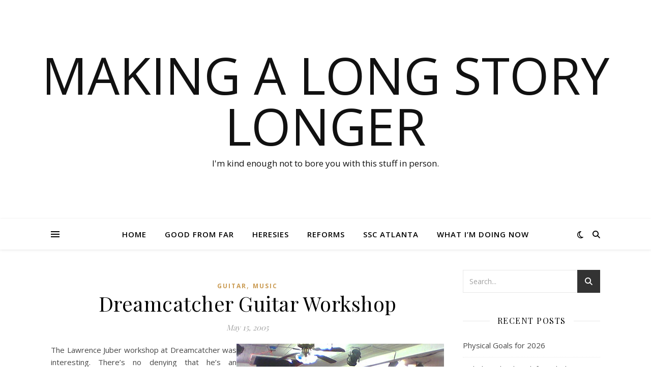

--- FILE ---
content_type: text/html; charset=UTF-8
request_url: https://www.moodyloner.net/2005/05/dreamcatcher-guitar-workshop/
body_size: 22097
content:
<!DOCTYPE html>
<html lang="en-US">
<head>
	<meta charset="UTF-8">
	<meta name="viewport" content="width=device-width, initial-scale=1.0" />
	<link rel="profile" href="https://gmpg.org/xfn/11">

<title>Dreamcatcher Guitar Workshop &#8211; Making a long story longer</title>
<meta name='robots' content='max-image-preview:large' />
	<style>img:is([sizes="auto" i], [sizes^="auto," i]) { contain-intrinsic-size: 3000px 1500px }</style>
	<link rel='dns-prefetch' href='//www.moodyloner.net' />
<link rel='dns-prefetch' href='//www.googletagmanager.com' />
<link rel='dns-prefetch' href='//fonts.googleapis.com' />
<link rel="alternate" type="application/rss+xml" title="Making a long story longer &raquo; Feed" href="https://www.moodyloner.net/feed/" />
<link rel="alternate" type="application/rss+xml" title="Making a long story longer &raquo; Comments Feed" href="https://www.moodyloner.net/comments/feed/" />
<link rel="alternate" type="application/rss+xml" title="Making a long story longer &raquo; Dreamcatcher Guitar Workshop Comments Feed" href="https://www.moodyloner.net/2005/05/dreamcatcher-guitar-workshop/feed/" />
<script type="text/javascript">
/* <![CDATA[ */
window._wpemojiSettings = {"baseUrl":"https:\/\/s.w.org\/images\/core\/emoji\/15.0.3\/72x72\/","ext":".png","svgUrl":"https:\/\/s.w.org\/images\/core\/emoji\/15.0.3\/svg\/","svgExt":".svg","source":{"concatemoji":"https:\/\/www.moodyloner.net\/wp-includes\/js\/wp-emoji-release.min.js?ver=6.7.4"}};
/*! This file is auto-generated */
!function(i,n){var o,s,e;function c(e){try{var t={supportTests:e,timestamp:(new Date).valueOf()};sessionStorage.setItem(o,JSON.stringify(t))}catch(e){}}function p(e,t,n){e.clearRect(0,0,e.canvas.width,e.canvas.height),e.fillText(t,0,0);var t=new Uint32Array(e.getImageData(0,0,e.canvas.width,e.canvas.height).data),r=(e.clearRect(0,0,e.canvas.width,e.canvas.height),e.fillText(n,0,0),new Uint32Array(e.getImageData(0,0,e.canvas.width,e.canvas.height).data));return t.every(function(e,t){return e===r[t]})}function u(e,t,n){switch(t){case"flag":return n(e,"\ud83c\udff3\ufe0f\u200d\u26a7\ufe0f","\ud83c\udff3\ufe0f\u200b\u26a7\ufe0f")?!1:!n(e,"\ud83c\uddfa\ud83c\uddf3","\ud83c\uddfa\u200b\ud83c\uddf3")&&!n(e,"\ud83c\udff4\udb40\udc67\udb40\udc62\udb40\udc65\udb40\udc6e\udb40\udc67\udb40\udc7f","\ud83c\udff4\u200b\udb40\udc67\u200b\udb40\udc62\u200b\udb40\udc65\u200b\udb40\udc6e\u200b\udb40\udc67\u200b\udb40\udc7f");case"emoji":return!n(e,"\ud83d\udc26\u200d\u2b1b","\ud83d\udc26\u200b\u2b1b")}return!1}function f(e,t,n){var r="undefined"!=typeof WorkerGlobalScope&&self instanceof WorkerGlobalScope?new OffscreenCanvas(300,150):i.createElement("canvas"),a=r.getContext("2d",{willReadFrequently:!0}),o=(a.textBaseline="top",a.font="600 32px Arial",{});return e.forEach(function(e){o[e]=t(a,e,n)}),o}function t(e){var t=i.createElement("script");t.src=e,t.defer=!0,i.head.appendChild(t)}"undefined"!=typeof Promise&&(o="wpEmojiSettingsSupports",s=["flag","emoji"],n.supports={everything:!0,everythingExceptFlag:!0},e=new Promise(function(e){i.addEventListener("DOMContentLoaded",e,{once:!0})}),new Promise(function(t){var n=function(){try{var e=JSON.parse(sessionStorage.getItem(o));if("object"==typeof e&&"number"==typeof e.timestamp&&(new Date).valueOf()<e.timestamp+604800&&"object"==typeof e.supportTests)return e.supportTests}catch(e){}return null}();if(!n){if("undefined"!=typeof Worker&&"undefined"!=typeof OffscreenCanvas&&"undefined"!=typeof URL&&URL.createObjectURL&&"undefined"!=typeof Blob)try{var e="postMessage("+f.toString()+"("+[JSON.stringify(s),u.toString(),p.toString()].join(",")+"));",r=new Blob([e],{type:"text/javascript"}),a=new Worker(URL.createObjectURL(r),{name:"wpTestEmojiSupports"});return void(a.onmessage=function(e){c(n=e.data),a.terminate(),t(n)})}catch(e){}c(n=f(s,u,p))}t(n)}).then(function(e){for(var t in e)n.supports[t]=e[t],n.supports.everything=n.supports.everything&&n.supports[t],"flag"!==t&&(n.supports.everythingExceptFlag=n.supports.everythingExceptFlag&&n.supports[t]);n.supports.everythingExceptFlag=n.supports.everythingExceptFlag&&!n.supports.flag,n.DOMReady=!1,n.readyCallback=function(){n.DOMReady=!0}}).then(function(){return e}).then(function(){var e;n.supports.everything||(n.readyCallback(),(e=n.source||{}).concatemoji?t(e.concatemoji):e.wpemoji&&e.twemoji&&(t(e.twemoji),t(e.wpemoji)))}))}((window,document),window._wpemojiSettings);
/* ]]> */
</script>
<style id='wp-emoji-styles-inline-css' type='text/css'>

	img.wp-smiley, img.emoji {
		display: inline !important;
		border: none !important;
		box-shadow: none !important;
		height: 1em !important;
		width: 1em !important;
		margin: 0 0.07em !important;
		vertical-align: -0.1em !important;
		background: none !important;
		padding: 0 !important;
	}
</style>
<link rel='stylesheet' id='wp-block-library-css' href='https://www.moodyloner.net/wp-includes/css/dist/block-library/style.min.css?ver=6.7.4' type='text/css' media='all' />
<style id='activitypub-followers-style-inline-css' type='text/css'>
.activitypub-follower-block.is-style-compact .activitypub-handle,.activitypub-follower-block.is-style-compact .sep{display:none}.activitypub-follower-block.is-style-with-lines ul li{border-bottom:.5px solid;margin-bottom:.5rem;padding-bottom:.5rem}.activitypub-follower-block.is-style-with-lines ul li:last-child{border-bottom:none}.activitypub-follower-block.is-style-with-lines .activitypub-handle,.activitypub-follower-block.is-style-with-lines .activitypub-name{text-decoration:none}.activitypub-follower-block.is-style-with-lines .activitypub-handle:hover,.activitypub-follower-block.is-style-with-lines .activitypub-name:hover{text-decoration:underline}.activitypub-follower-block ul{margin:0!important;padding:0!important}.activitypub-follower-block li{display:flex;margin-bottom:1rem}.activitypub-follower-block img{border-radius:50%;height:40px;margin-right:var(--wp--preset--spacing--20,.5rem);width:40px}.activitypub-follower-block .activitypub-link{align-items:center;color:inherit!important;display:flex;flex-flow:row nowrap;max-width:100%;text-decoration:none!important}.activitypub-follower-block .activitypub-handle,.activitypub-follower-block .activitypub-name{text-decoration:underline;text-decoration-thickness:.8px;text-underline-position:under}.activitypub-follower-block .activitypub-handle:hover,.activitypub-follower-block .activitypub-name:hover{text-decoration:none}.activitypub-follower-block .activitypub-name{font-size:var(--wp--preset--font-size--normal,16px)}.activitypub-follower-block .activitypub-actor{font-size:var(--wp--preset--font-size--small,13px);overflow:hidden;text-overflow:ellipsis;white-space:nowrap}.activitypub-follower-block .sep{padding:0 .2rem}.activitypub-follower-block .wp-block-query-pagination{margin-top:1.5rem}.activitypub-follower-block .activitypub-pager{cursor:default}.activitypub-follower-block .activitypub-pager.current{opacity:.33}.activitypub-follower-block .page-numbers{padding:0 .2rem}.activitypub-follower-block .page-numbers.current{font-weight:700;opacity:1}

</style>
<style id='activitypub-follow-me-style-inline-css' type='text/css'>
.activitypub__modal.components-modal__frame{background-color:#f7f7f7;color:#333}.activitypub__modal.components-modal__frame .components-modal__header-heading,.activitypub__modal.components-modal__frame h4{color:#333;letter-spacing:inherit;word-spacing:inherit}.activitypub__modal.components-modal__frame .components-modal__header .components-button:hover{color:var(--color-white)}.activitypub__dialog{max-width:40em}.activitypub__dialog h4{line-height:1;margin:0}.activitypub__dialog .activitypub-dialog__section{margin-bottom:2em}.activitypub__dialog .activitypub-dialog__remember{margin-top:1em}.activitypub__dialog .activitypub-dialog__description{font-size:var(--wp--preset--font-size--normal,.75rem);margin:.33em 0 1em}.activitypub__dialog .activitypub-dialog__button-group{align-items:flex-end;display:flex;justify-content:flex-end}.activitypub__dialog .activitypub-dialog__button-group svg{height:21px;margin-right:.5em;width:21px}.activitypub__dialog .activitypub-dialog__button-group input{background-color:var(--wp--preset--color--white);border-radius:50px 0 0 50px;border-width:1px;border:1px solid var(--wp--preset--color--black);color:var(--wp--preset--color--black);flex:1;font-size:16px;height:inherit;line-height:1;margin-right:0;padding:15px 23px}.activitypub__dialog .activitypub-dialog__button-group button{align-self:center;background-color:var(--wp--preset--color--black);border-radius:0 50px 50px 0;border-width:1px;color:var(--wp--preset--color--white);font-size:16px;height:inherit;line-height:1;margin-left:0;padding:15px 23px;text-decoration:none}.activitypub__dialog .activitypub-dialog__button-group button:hover{border:inherit}.activitypub-follow-me-block-wrapper{width:100%}.activitypub-follow-me-block-wrapper.has-background .activitypub-profile,.activitypub-follow-me-block-wrapper.has-border-color .activitypub-profile{padding-left:1rem;padding-right:1rem}.activitypub-follow-me-block-wrapper .activitypub-profile{align-items:center;display:flex;padding:1rem 0}.activitypub-follow-me-block-wrapper .activitypub-profile .activitypub-profile__avatar{border-radius:50%;height:75px;margin-right:1rem;width:75px}.activitypub-follow-me-block-wrapper .activitypub-profile .activitypub-profile__content{flex:1;min-width:0}.activitypub-follow-me-block-wrapper .activitypub-profile .activitypub-profile__handle,.activitypub-follow-me-block-wrapper .activitypub-profile .activitypub-profile__name{line-height:1.2;margin:0;overflow:hidden;text-overflow:ellipsis;white-space:nowrap}.activitypub-follow-me-block-wrapper .activitypub-profile .activitypub-profile__name{font-size:1.25em}.activitypub-follow-me-block-wrapper .activitypub-profile .activitypub-profile__follow{align-self:center;background-color:var(--wp--preset--color--black);color:var(--wp--preset--color--white);margin-left:1rem}

</style>
<link rel='stylesheet' id='wp-components-css' href='https://www.moodyloner.net/wp-includes/css/dist/components/style.min.css?ver=6.7.4' type='text/css' media='all' />
<style id='activitypub-reactions-style-inline-css' type='text/css'>
.activitypub-reactions h6{border-top:1px solid;border-top-color:var(--wp--preset--color--contrast-2);display:inline-block;padding-top:.5em}.activitypub-reactions .reaction-group{align-items:center;display:flex;gap:.75em;justify-content:flex-start;margin:.5em 0;position:relative;width:100%}@media(max-width:782px){.activitypub-reactions .reaction-group:has(.reaction-avatars:not(:empty)){justify-content:space-between}}.activitypub-reactions .reaction-avatars{align-items:center;display:flex;flex-direction:row;list-style:none;margin:0;padding:0}.activitypub-reactions .reaction-avatars li{margin:0 -10px 0 0;padding:0}.activitypub-reactions .reaction-avatars li:last-child{margin-right:0}.activitypub-reactions .reaction-avatars li a{display:block;text-decoration:none}.activitypub-reactions .reaction-avatars .reaction-avatar{border:.5px solid var(--wp--preset--color--contrast,hsla(0,0%,100%,.8));border-radius:50%;box-shadow:0 0 0 .5px hsla(0,0%,100%,.8),0 1px 3px rgba(0,0,0,.2);height:32px;transition:transform .6s cubic-bezier(.34,1.56,.64,1);width:32px;will-change:transform}.activitypub-reactions .reaction-avatars .reaction-avatar.wave-active{transform:translateY(-5px)}.activitypub-reactions .reaction-avatars .reaction-avatar.wave-active.rotate-clockwise{transform:translateY(-5px) rotate(30deg)}.activitypub-reactions .reaction-avatars .reaction-avatar.wave-active.rotate-counter{transform:translateY(-5px) rotate(-30deg)}.activitypub-reactions .reaction-avatars .reaction-avatar:hover{position:relative;z-index:1}.activitypub-reactions .reaction-label.components-button{color:var(--wp--preset--color--contrast,--wp--preset--color--secondary,#2271b1);flex:0 0 auto;height:auto;padding:0;text-decoration:none;white-space:nowrap}.activitypub-reactions .reaction-label.components-button:hover{color:var(--wp--preset--color--contrast,--wp--preset--color--secondary,#135e96);text-decoration:underline}.activitypub-reactions .reaction-label.components-button:focus:not(:disabled){box-shadow:none;outline:1px solid var(--wp--preset--color--contrast,#135e96);outline-offset:2px}.activitypub-reaction-list{background-color:var(--wp--preset--color--background,var(--wp--preset--color--custom-background,var(--wp--preset--color--base)));list-style:none;margin:0;max-width:300px;padding:.25em 1.3em .25em .7em;width:-moz-max-content;width:max-content}.activitypub-reaction-list ul{margin:0;padding:0}.activitypub-reaction-list li{font-size:var(--wp--preset--font-size--small);margin:0;padding:0}.activitypub-reaction-list a{align-items:center;color:var(--wp--preset--color--contrast,var(--wp--preset--color--secondary));display:flex;font-size:var(--wp--preset--font-size--small,.75rem);gap:.5em;justify-content:flex-start;padding:.5em;text-decoration:none}.activitypub-reaction-list a:hover{text-decoration:underline}.activitypub-reaction-list a img{border-radius:50%;flex:none;height:24px;width:24px}

</style>
<style id='classic-theme-styles-inline-css' type='text/css'>
/*! This file is auto-generated */
.wp-block-button__link{color:#fff;background-color:#32373c;border-radius:9999px;box-shadow:none;text-decoration:none;padding:calc(.667em + 2px) calc(1.333em + 2px);font-size:1.125em}.wp-block-file__button{background:#32373c;color:#fff;text-decoration:none}
</style>
<style id='global-styles-inline-css' type='text/css'>
:root{--wp--preset--aspect-ratio--square: 1;--wp--preset--aspect-ratio--4-3: 4/3;--wp--preset--aspect-ratio--3-4: 3/4;--wp--preset--aspect-ratio--3-2: 3/2;--wp--preset--aspect-ratio--2-3: 2/3;--wp--preset--aspect-ratio--16-9: 16/9;--wp--preset--aspect-ratio--9-16: 9/16;--wp--preset--color--black: #000000;--wp--preset--color--cyan-bluish-gray: #abb8c3;--wp--preset--color--white: #ffffff;--wp--preset--color--pale-pink: #f78da7;--wp--preset--color--vivid-red: #cf2e2e;--wp--preset--color--luminous-vivid-orange: #ff6900;--wp--preset--color--luminous-vivid-amber: #fcb900;--wp--preset--color--light-green-cyan: #7bdcb5;--wp--preset--color--vivid-green-cyan: #00d084;--wp--preset--color--pale-cyan-blue: #8ed1fc;--wp--preset--color--vivid-cyan-blue: #0693e3;--wp--preset--color--vivid-purple: #9b51e0;--wp--preset--gradient--vivid-cyan-blue-to-vivid-purple: linear-gradient(135deg,rgba(6,147,227,1) 0%,rgb(155,81,224) 100%);--wp--preset--gradient--light-green-cyan-to-vivid-green-cyan: linear-gradient(135deg,rgb(122,220,180) 0%,rgb(0,208,130) 100%);--wp--preset--gradient--luminous-vivid-amber-to-luminous-vivid-orange: linear-gradient(135deg,rgba(252,185,0,1) 0%,rgba(255,105,0,1) 100%);--wp--preset--gradient--luminous-vivid-orange-to-vivid-red: linear-gradient(135deg,rgba(255,105,0,1) 0%,rgb(207,46,46) 100%);--wp--preset--gradient--very-light-gray-to-cyan-bluish-gray: linear-gradient(135deg,rgb(238,238,238) 0%,rgb(169,184,195) 100%);--wp--preset--gradient--cool-to-warm-spectrum: linear-gradient(135deg,rgb(74,234,220) 0%,rgb(151,120,209) 20%,rgb(207,42,186) 40%,rgb(238,44,130) 60%,rgb(251,105,98) 80%,rgb(254,248,76) 100%);--wp--preset--gradient--blush-light-purple: linear-gradient(135deg,rgb(255,206,236) 0%,rgb(152,150,240) 100%);--wp--preset--gradient--blush-bordeaux: linear-gradient(135deg,rgb(254,205,165) 0%,rgb(254,45,45) 50%,rgb(107,0,62) 100%);--wp--preset--gradient--luminous-dusk: linear-gradient(135deg,rgb(255,203,112) 0%,rgb(199,81,192) 50%,rgb(65,88,208) 100%);--wp--preset--gradient--pale-ocean: linear-gradient(135deg,rgb(255,245,203) 0%,rgb(182,227,212) 50%,rgb(51,167,181) 100%);--wp--preset--gradient--electric-grass: linear-gradient(135deg,rgb(202,248,128) 0%,rgb(113,206,126) 100%);--wp--preset--gradient--midnight: linear-gradient(135deg,rgb(2,3,129) 0%,rgb(40,116,252) 100%);--wp--preset--font-size--small: 13px;--wp--preset--font-size--medium: 20px;--wp--preset--font-size--large: 36px;--wp--preset--font-size--x-large: 42px;--wp--preset--spacing--20: 0.44rem;--wp--preset--spacing--30: 0.67rem;--wp--preset--spacing--40: 1rem;--wp--preset--spacing--50: 1.5rem;--wp--preset--spacing--60: 2.25rem;--wp--preset--spacing--70: 3.38rem;--wp--preset--spacing--80: 5.06rem;--wp--preset--shadow--natural: 6px 6px 9px rgba(0, 0, 0, 0.2);--wp--preset--shadow--deep: 12px 12px 50px rgba(0, 0, 0, 0.4);--wp--preset--shadow--sharp: 6px 6px 0px rgba(0, 0, 0, 0.2);--wp--preset--shadow--outlined: 6px 6px 0px -3px rgba(255, 255, 255, 1), 6px 6px rgba(0, 0, 0, 1);--wp--preset--shadow--crisp: 6px 6px 0px rgba(0, 0, 0, 1);}:where(.is-layout-flex){gap: 0.5em;}:where(.is-layout-grid){gap: 0.5em;}body .is-layout-flex{display: flex;}.is-layout-flex{flex-wrap: wrap;align-items: center;}.is-layout-flex > :is(*, div){margin: 0;}body .is-layout-grid{display: grid;}.is-layout-grid > :is(*, div){margin: 0;}:where(.wp-block-columns.is-layout-flex){gap: 2em;}:where(.wp-block-columns.is-layout-grid){gap: 2em;}:where(.wp-block-post-template.is-layout-flex){gap: 1.25em;}:where(.wp-block-post-template.is-layout-grid){gap: 1.25em;}.has-black-color{color: var(--wp--preset--color--black) !important;}.has-cyan-bluish-gray-color{color: var(--wp--preset--color--cyan-bluish-gray) !important;}.has-white-color{color: var(--wp--preset--color--white) !important;}.has-pale-pink-color{color: var(--wp--preset--color--pale-pink) !important;}.has-vivid-red-color{color: var(--wp--preset--color--vivid-red) !important;}.has-luminous-vivid-orange-color{color: var(--wp--preset--color--luminous-vivid-orange) !important;}.has-luminous-vivid-amber-color{color: var(--wp--preset--color--luminous-vivid-amber) !important;}.has-light-green-cyan-color{color: var(--wp--preset--color--light-green-cyan) !important;}.has-vivid-green-cyan-color{color: var(--wp--preset--color--vivid-green-cyan) !important;}.has-pale-cyan-blue-color{color: var(--wp--preset--color--pale-cyan-blue) !important;}.has-vivid-cyan-blue-color{color: var(--wp--preset--color--vivid-cyan-blue) !important;}.has-vivid-purple-color{color: var(--wp--preset--color--vivid-purple) !important;}.has-black-background-color{background-color: var(--wp--preset--color--black) !important;}.has-cyan-bluish-gray-background-color{background-color: var(--wp--preset--color--cyan-bluish-gray) !important;}.has-white-background-color{background-color: var(--wp--preset--color--white) !important;}.has-pale-pink-background-color{background-color: var(--wp--preset--color--pale-pink) !important;}.has-vivid-red-background-color{background-color: var(--wp--preset--color--vivid-red) !important;}.has-luminous-vivid-orange-background-color{background-color: var(--wp--preset--color--luminous-vivid-orange) !important;}.has-luminous-vivid-amber-background-color{background-color: var(--wp--preset--color--luminous-vivid-amber) !important;}.has-light-green-cyan-background-color{background-color: var(--wp--preset--color--light-green-cyan) !important;}.has-vivid-green-cyan-background-color{background-color: var(--wp--preset--color--vivid-green-cyan) !important;}.has-pale-cyan-blue-background-color{background-color: var(--wp--preset--color--pale-cyan-blue) !important;}.has-vivid-cyan-blue-background-color{background-color: var(--wp--preset--color--vivid-cyan-blue) !important;}.has-vivid-purple-background-color{background-color: var(--wp--preset--color--vivid-purple) !important;}.has-black-border-color{border-color: var(--wp--preset--color--black) !important;}.has-cyan-bluish-gray-border-color{border-color: var(--wp--preset--color--cyan-bluish-gray) !important;}.has-white-border-color{border-color: var(--wp--preset--color--white) !important;}.has-pale-pink-border-color{border-color: var(--wp--preset--color--pale-pink) !important;}.has-vivid-red-border-color{border-color: var(--wp--preset--color--vivid-red) !important;}.has-luminous-vivid-orange-border-color{border-color: var(--wp--preset--color--luminous-vivid-orange) !important;}.has-luminous-vivid-amber-border-color{border-color: var(--wp--preset--color--luminous-vivid-amber) !important;}.has-light-green-cyan-border-color{border-color: var(--wp--preset--color--light-green-cyan) !important;}.has-vivid-green-cyan-border-color{border-color: var(--wp--preset--color--vivid-green-cyan) !important;}.has-pale-cyan-blue-border-color{border-color: var(--wp--preset--color--pale-cyan-blue) !important;}.has-vivid-cyan-blue-border-color{border-color: var(--wp--preset--color--vivid-cyan-blue) !important;}.has-vivid-purple-border-color{border-color: var(--wp--preset--color--vivid-purple) !important;}.has-vivid-cyan-blue-to-vivid-purple-gradient-background{background: var(--wp--preset--gradient--vivid-cyan-blue-to-vivid-purple) !important;}.has-light-green-cyan-to-vivid-green-cyan-gradient-background{background: var(--wp--preset--gradient--light-green-cyan-to-vivid-green-cyan) !important;}.has-luminous-vivid-amber-to-luminous-vivid-orange-gradient-background{background: var(--wp--preset--gradient--luminous-vivid-amber-to-luminous-vivid-orange) !important;}.has-luminous-vivid-orange-to-vivid-red-gradient-background{background: var(--wp--preset--gradient--luminous-vivid-orange-to-vivid-red) !important;}.has-very-light-gray-to-cyan-bluish-gray-gradient-background{background: var(--wp--preset--gradient--very-light-gray-to-cyan-bluish-gray) !important;}.has-cool-to-warm-spectrum-gradient-background{background: var(--wp--preset--gradient--cool-to-warm-spectrum) !important;}.has-blush-light-purple-gradient-background{background: var(--wp--preset--gradient--blush-light-purple) !important;}.has-blush-bordeaux-gradient-background{background: var(--wp--preset--gradient--blush-bordeaux) !important;}.has-luminous-dusk-gradient-background{background: var(--wp--preset--gradient--luminous-dusk) !important;}.has-pale-ocean-gradient-background{background: var(--wp--preset--gradient--pale-ocean) !important;}.has-electric-grass-gradient-background{background: var(--wp--preset--gradient--electric-grass) !important;}.has-midnight-gradient-background{background: var(--wp--preset--gradient--midnight) !important;}.has-small-font-size{font-size: var(--wp--preset--font-size--small) !important;}.has-medium-font-size{font-size: var(--wp--preset--font-size--medium) !important;}.has-large-font-size{font-size: var(--wp--preset--font-size--large) !important;}.has-x-large-font-size{font-size: var(--wp--preset--font-size--x-large) !important;}
:where(.wp-block-post-template.is-layout-flex){gap: 1.25em;}:where(.wp-block-post-template.is-layout-grid){gap: 1.25em;}
:where(.wp-block-columns.is-layout-flex){gap: 2em;}:where(.wp-block-columns.is-layout-grid){gap: 2em;}
:root :where(.wp-block-pullquote){font-size: 1.5em;line-height: 1.6;}
</style>
<link rel='stylesheet' id='ashe-style-css' href='https://www.moodyloner.net/wp-content/themes/ashe/style.css?ver=2.234' type='text/css' media='all' />
<link rel='stylesheet' id='fontawesome-css' href='https://www.moodyloner.net/wp-content/themes/ashe/assets/css/fontawesome.min.css?ver=6.5.1' type='text/css' media='all' />
<link rel='stylesheet' id='fontello-css' href='https://www.moodyloner.net/wp-content/themes/ashe/assets/css/fontello.css?ver=6.7.4' type='text/css' media='all' />
<link rel='stylesheet' id='slick-css' href='https://www.moodyloner.net/wp-content/themes/ashe/assets/css/slick.css?ver=6.7.4' type='text/css' media='all' />
<link rel='stylesheet' id='scrollbar-css' href='https://www.moodyloner.net/wp-content/themes/ashe/assets/css/perfect-scrollbar.css?ver=6.7.4' type='text/css' media='all' />
<link rel='stylesheet' id='ashe-responsive-css' href='https://www.moodyloner.net/wp-content/themes/ashe/assets/css/responsive.css?ver=1.9.7' type='text/css' media='all' />
<link rel='stylesheet' id='ashe-playfair-font-css' href='//fonts.googleapis.com/css?family=Playfair+Display%3A400%2C700&#038;ver=1.0.0' type='text/css' media='all' />
<link rel='stylesheet' id='ashe-opensans-font-css' href='//fonts.googleapis.com/css?family=Open+Sans%3A400italic%2C400%2C600italic%2C600%2C700italic%2C700&#038;ver=1.0.0' type='text/css' media='all' />
<style id='akismet-widget-style-inline-css' type='text/css'>

			.a-stats {
				--akismet-color-mid-green: #357b49;
				--akismet-color-white: #fff;
				--akismet-color-light-grey: #f6f7f7;

				max-width: 350px;
				width: auto;
			}

			.a-stats * {
				all: unset;
				box-sizing: border-box;
			}

			.a-stats strong {
				font-weight: 600;
			}

			.a-stats a.a-stats__link,
			.a-stats a.a-stats__link:visited,
			.a-stats a.a-stats__link:active {
				background: var(--akismet-color-mid-green);
				border: none;
				box-shadow: none;
				border-radius: 8px;
				color: var(--akismet-color-white);
				cursor: pointer;
				display: block;
				font-family: -apple-system, BlinkMacSystemFont, 'Segoe UI', 'Roboto', 'Oxygen-Sans', 'Ubuntu', 'Cantarell', 'Helvetica Neue', sans-serif;
				font-weight: 500;
				padding: 12px;
				text-align: center;
				text-decoration: none;
				transition: all 0.2s ease;
			}

			/* Extra specificity to deal with TwentyTwentyOne focus style */
			.widget .a-stats a.a-stats__link:focus {
				background: var(--akismet-color-mid-green);
				color: var(--akismet-color-white);
				text-decoration: none;
			}

			.a-stats a.a-stats__link:hover {
				filter: brightness(110%);
				box-shadow: 0 4px 12px rgba(0, 0, 0, 0.06), 0 0 2px rgba(0, 0, 0, 0.16);
			}

			.a-stats .count {
				color: var(--akismet-color-white);
				display: block;
				font-size: 1.5em;
				line-height: 1.4;
				padding: 0 13px;
				white-space: nowrap;
			}
		
</style>
<script type="text/javascript" src="https://www.moodyloner.net/wp-includes/js/jquery/jquery.min.js?ver=3.7.1" id="jquery-core-js"></script>
<script type="text/javascript" src="https://www.moodyloner.net/wp-includes/js/jquery/jquery-migrate.min.js?ver=3.4.1" id="jquery-migrate-js"></script>

<!-- Google tag (gtag.js) snippet added by Site Kit -->

<!-- Google Analytics snippet added by Site Kit -->
<script type="text/javascript" src="https://www.googletagmanager.com/gtag/js?id=G-QWENQXJ87V" id="google_gtagjs-js" async></script>
<script type="text/javascript" id="google_gtagjs-js-after">
/* <![CDATA[ */
window.dataLayer = window.dataLayer || [];function gtag(){dataLayer.push(arguments);}
gtag("set","linker",{"domains":["www.moodyloner.net"]});
gtag("js", new Date());
gtag("set", "developer_id.dZTNiMT", true);
gtag("config", "G-QWENQXJ87V");
/* ]]> */
</script>

<!-- End Google tag (gtag.js) snippet added by Site Kit -->
<link rel="https://api.w.org/" href="https://www.moodyloner.net/wp-json/" /><link rel="alternate" title="JSON" type="application/json" href="https://www.moodyloner.net/wp-json/wp/v2/posts/12981" /><link rel="EditURI" type="application/rsd+xml" title="RSD" href="https://www.moodyloner.net/xmlrpc.php?rsd" />
<meta name="generator" content="WordPress 6.7.4" />
<link rel="canonical" href="https://www.moodyloner.net/2005/05/dreamcatcher-guitar-workshop/" />
<link rel='shortlink' href='https://www.moodyloner.net/?p=12981' />
<link rel="alternate" title="oEmbed (JSON)" type="application/json+oembed" href="https://www.moodyloner.net/wp-json/oembed/1.0/embed?url=https%3A%2F%2Fwww.moodyloner.net%2F2005%2F05%2Fdreamcatcher-guitar-workshop%2F" />
<link rel="alternate" title="oEmbed (XML)" type="text/xml+oembed" href="https://www.moodyloner.net/wp-json/oembed/1.0/embed?url=https%3A%2F%2Fwww.moodyloner.net%2F2005%2F05%2Fdreamcatcher-guitar-workshop%2F&#038;format=xml" />
<meta name="generator" content="Site Kit by Google 1.145.0" /><meta property="fediverse:creator" name="fediverse:creator" content="admin@www.moodyloner.net" />
<style id="ashe_dynamic_css">body {background-color: #ffffff;}#top-bar {background-color: #ffffff;}#top-bar a {color: #000000;}#top-bar a:hover,#top-bar li.current-menu-item > a,#top-bar li.current-menu-ancestor > a,#top-bar .sub-menu li.current-menu-item > a,#top-bar .sub-menu li.current-menu-ancestor> a {color: #ca9b52;}#top-menu .sub-menu,#top-menu .sub-menu a {background-color: #ffffff;border-color: rgba(0,0,0, 0.05);}@media screen and ( max-width: 979px ) {.top-bar-socials {float: none !important;}.top-bar-socials a {line-height: 40px !important;}}.header-logo a,.site-description {color: #111;}.entry-header {background-color: #ffffff;}#main-nav {background-color: #ffffff;box-shadow: 0px 1px 5px rgba(0,0,0, 0.1);}#featured-links h6 {background-color: rgba(255,255,255, 0.85);color: #000000;}#main-nav a,#main-nav i,#main-nav #s {color: #000000;}.main-nav-sidebar span,.sidebar-alt-close-btn span {background-color: #000000;}#main-nav a:hover,#main-nav i:hover,#main-nav li.current-menu-item > a,#main-nav li.current-menu-ancestor > a,#main-nav .sub-menu li.current-menu-item > a,#main-nav .sub-menu li.current-menu-ancestor> a {color: #ca9b52;}.main-nav-sidebar:hover span {background-color: #ca9b52;}#main-menu .sub-menu,#main-menu .sub-menu a {background-color: #ffffff;border-color: rgba(0,0,0, 0.05);}#main-nav #s {background-color: #ffffff;}#main-nav #s::-webkit-input-placeholder { /* Chrome/Opera/Safari */color: rgba(0,0,0, 0.7);}#main-nav #s::-moz-placeholder { /* Firefox 19+ */color: rgba(0,0,0, 0.7);}#main-nav #s:-ms-input-placeholder { /* IE 10+ */color: rgba(0,0,0, 0.7);}#main-nav #s:-moz-placeholder { /* Firefox 18- */color: rgba(0,0,0, 0.7);}/* Background */.sidebar-alt,#featured-links,.main-content,.featured-slider-area,.page-content select,.page-content input,.page-content textarea {background-color: #ffffff;}/* Text */.page-content,.page-content select,.page-content input,.page-content textarea,.page-content .post-author a,.page-content .ashe-widget a,.page-content .comment-author {color: #464646;}/* Title */.page-content h1,.page-content h2,.page-content h3,.page-content h4,.page-content h5,.page-content h6,.page-content .post-title a,.page-content .author-description h4 a,.page-content .related-posts h4 a,.page-content .blog-pagination .previous-page a,.page-content .blog-pagination .next-page a,blockquote,.page-content .post-share a {color: #030303;}.page-content .post-title a:hover {color: rgba(3,3,3, 0.75);}/* Meta */.page-content .post-date,.page-content .post-comments,.page-content .post-author,.page-content [data-layout*="list"] .post-author a,.page-content .related-post-date,.page-content .comment-meta a,.page-content .author-share a,.page-content .post-tags a,.page-content .tagcloud a,.widget_categories li,.widget_archive li,.ahse-subscribe-box p,.rpwwt-post-author,.rpwwt-post-categories,.rpwwt-post-date,.rpwwt-post-comments-number {color: #a1a1a1;}.page-content input::-webkit-input-placeholder { /* Chrome/Opera/Safari */color: #a1a1a1;}.page-content input::-moz-placeholder { /* Firefox 19+ */color: #a1a1a1;}.page-content input:-ms-input-placeholder { /* IE 10+ */color: #a1a1a1;}.page-content input:-moz-placeholder { /* Firefox 18- */color: #a1a1a1;}/* Accent */a,.post-categories,.page-content .ashe-widget.widget_text a {color: #ca9b52;}/* Disable TMP.page-content .elementor a,.page-content .elementor a:hover {color: inherit;}*/.ps-container > .ps-scrollbar-y-rail > .ps-scrollbar-y {background: #ca9b52;}a:not(.header-logo-a):hover {color: rgba(202,155,82, 0.8);}blockquote {border-color: #ca9b52;}/* Selection */::-moz-selection {color: #ffffff;background: #ca9b52;}::selection {color: #ffffff;background: #ca9b52;}/* Border */.page-content .post-footer,[data-layout*="list"] .blog-grid > li,.page-content .author-description,.page-content .related-posts,.page-content .entry-comments,.page-content .ashe-widget li,.page-content #wp-calendar,.page-content #wp-calendar caption,.page-content #wp-calendar tbody td,.page-content .widget_nav_menu li a,.page-content .tagcloud a,.page-content select,.page-content input,.page-content textarea,.widget-title h2:before,.widget-title h2:after,.post-tags a,.gallery-caption,.wp-caption-text,table tr,table th,table td,pre,.category-description {border-color: #e8e8e8;}hr {background-color: #e8e8e8;}/* Buttons */.widget_search i,.widget_search #searchsubmit,.wp-block-search button,.single-navigation i,.page-content .submit,.page-content .blog-pagination.numeric a,.page-content .blog-pagination.load-more a,.page-content .ashe-subscribe-box input[type="submit"],.page-content .widget_wysija input[type="submit"],.page-content .post-password-form input[type="submit"],.page-content .wpcf7 [type="submit"] {color: #ffffff;background-color: #333333;}.single-navigation i:hover,.page-content .submit:hover,.ashe-boxed-style .page-content .submit:hover,.page-content .blog-pagination.numeric a:hover,.ashe-boxed-style .page-content .blog-pagination.numeric a:hover,.page-content .blog-pagination.numeric span,.page-content .blog-pagination.load-more a:hover,.page-content .ashe-subscribe-box input[type="submit"]:hover,.page-content .widget_wysija input[type="submit"]:hover,.page-content .post-password-form input[type="submit"]:hover,.page-content .wpcf7 [type="submit"]:hover {color: #ffffff;background-color: #ca9b52;}/* Image Overlay */.image-overlay,#infscr-loading,.page-content h4.image-overlay {color: #ffffff;background-color: rgba(73,73,73, 0.3);}.image-overlay a,.post-slider .prev-arrow,.post-slider .next-arrow,.page-content .image-overlay a,#featured-slider .slick-arrow,#featured-slider .slider-dots {color: #ffffff;}.slide-caption {background: rgba(255,255,255, 0.95);}#featured-slider .slick-active {background: #ffffff;}#page-footer,#page-footer select,#page-footer input,#page-footer textarea {background-color: #f6f6f6;color: #333333;}#page-footer,#page-footer a,#page-footer select,#page-footer input,#page-footer textarea {color: #333333;}#page-footer #s::-webkit-input-placeholder { /* Chrome/Opera/Safari */color: #333333;}#page-footer #s::-moz-placeholder { /* Firefox 19+ */color: #333333;}#page-footer #s:-ms-input-placeholder { /* IE 10+ */color: #333333;}#page-footer #s:-moz-placeholder { /* Firefox 18- */color: #333333;}/* Title */#page-footer h1,#page-footer h2,#page-footer h3,#page-footer h4,#page-footer h5,#page-footer h6 {color: #111111;}#page-footer a:hover {color: #ca9b52;}/* Border */#page-footer a,#page-footer .ashe-widget li,#page-footer #wp-calendar,#page-footer #wp-calendar caption,#page-footer #wp-calendar tbody td,#page-footer .widget_nav_menu li a,#page-footer select,#page-footer input,#page-footer textarea,#page-footer .widget-title h2:before,#page-footer .widget-title h2:after,.footer-widgets {border-color: #e0dbdb;}#page-footer hr {background-color: #e0dbdb;}.ashe-preloader-wrap {background-color: #ffffff;}@media screen and ( max-width: 768px ) {#featured-links {display: none;}}@media screen and ( max-width: 640px ) {.related-posts {display: none;}}.header-logo a {font-family: 'Open Sans';}#top-menu li a {font-family: 'Open Sans';}#main-menu li a {font-family: 'Open Sans';}#mobile-menu li,.mobile-menu-btn a {font-family: 'Open Sans';}#top-menu li a,#main-menu li a,#mobile-menu li,.mobile-menu-btn a {text-transform: uppercase;}.boxed-wrapper {max-width: 1160px;}.sidebar-alt {max-width: 340px;left: -340px; padding: 85px 35px 0px;}.sidebar-left,.sidebar-right {width: 307px;}.main-container {width: calc(100% - 307px);width: -webkit-calc(100% - 307px);}#top-bar > div,#main-nav > div,#featured-links,.main-content,.page-footer-inner,.featured-slider-area.boxed-wrapper {padding-left: 40px;padding-right: 40px;}#top-menu {float: left;}.top-bar-socials {float: right;}.entry-header {height: 500px;background-image:url();background-size: cover;}.entry-header {background-position: center center;}.logo-img {max-width: 500px;}.mini-logo a {max-width: 70px;}#main-nav {text-align: center;}.main-nav-sidebar {position: absolute;top: 0px;left: 40px;z-index: 1;}.main-nav-icons {position: absolute;top: 0px;right: 40px;z-index: 2;}.mini-logo {position: absolute;left: auto;top: 0;}.main-nav-sidebar ~ .mini-logo {margin-left: 30px;}#featured-links .featured-link {margin-right: 20px;}#featured-links .featured-link:last-of-type {margin-right: 0;}#featured-links .featured-link {width: calc( (100% - -20px) / 0 - 1px);width: -webkit-calc( (100% - -20px) / 0- 1px);}.featured-link:nth-child(1) .cv-inner {display: none;}.featured-link:nth-child(2) .cv-inner {display: none;}.featured-link:nth-child(3) .cv-inner {display: none;}.blog-grid > li {width: 100%;margin-bottom: 30px;}.sidebar-right {padding-left: 37px;}.footer-widgets > .ashe-widget {width: 30%;margin-right: 5%;}.footer-widgets > .ashe-widget:nth-child(3n+3) {margin-right: 0;}.footer-widgets > .ashe-widget:nth-child(3n+4) {clear: both;}.copyright-info {float: right;}.footer-socials {float: left;}.woocommerce div.product .stock,.woocommerce div.product p.price,.woocommerce div.product span.price,.woocommerce ul.products li.product .price,.woocommerce-Reviews .woocommerce-review__author,.woocommerce form .form-row .required,.woocommerce form .form-row.woocommerce-invalid label,.woocommerce .page-content div.product .woocommerce-tabs ul.tabs li a {color: #464646;}.woocommerce a.remove:hover {color: #464646 !important;}.woocommerce a.remove,.woocommerce .product_meta,.page-content .woocommerce-breadcrumb,.page-content .woocommerce-review-link,.page-content .woocommerce-breadcrumb a,.page-content .woocommerce-MyAccount-navigation-link a,.woocommerce .woocommerce-info:before,.woocommerce .page-content .woocommerce-result-count,.woocommerce-page .page-content .woocommerce-result-count,.woocommerce-Reviews .woocommerce-review__published-date,.woocommerce .product_list_widget .quantity,.woocommerce .widget_products .amount,.woocommerce .widget_price_filter .price_slider_amount,.woocommerce .widget_recently_viewed_products .amount,.woocommerce .widget_top_rated_products .amount,.woocommerce .widget_recent_reviews .reviewer {color: #a1a1a1;}.woocommerce a.remove {color: #a1a1a1 !important;}p.demo_store,.woocommerce-store-notice,.woocommerce span.onsale { background-color: #ca9b52;}.woocommerce .star-rating::before,.woocommerce .star-rating span::before,.woocommerce .page-content ul.products li.product .button,.page-content .woocommerce ul.products li.product .button,.page-content .woocommerce-MyAccount-navigation-link.is-active a,.page-content .woocommerce-MyAccount-navigation-link a:hover { color: #ca9b52;}.woocommerce form.login,.woocommerce form.register,.woocommerce-account fieldset,.woocommerce form.checkout_coupon,.woocommerce .woocommerce-info,.woocommerce .woocommerce-error,.woocommerce .woocommerce-message,.woocommerce .widget_shopping_cart .total,.woocommerce.widget_shopping_cart .total,.woocommerce-Reviews .comment_container,.woocommerce-cart #payment ul.payment_methods,#add_payment_method #payment ul.payment_methods,.woocommerce-checkout #payment ul.payment_methods,.woocommerce div.product .woocommerce-tabs ul.tabs::before,.woocommerce div.product .woocommerce-tabs ul.tabs::after,.woocommerce div.product .woocommerce-tabs ul.tabs li,.woocommerce .woocommerce-MyAccount-navigation-link,.select2-container--default .select2-selection--single {border-color: #e8e8e8;}.woocommerce-cart #payment,#add_payment_method #payment,.woocommerce-checkout #payment,.woocommerce .woocommerce-info,.woocommerce .woocommerce-error,.woocommerce .woocommerce-message,.woocommerce div.product .woocommerce-tabs ul.tabs li {background-color: rgba(232,232,232, 0.3);}.woocommerce-cart #payment div.payment_box::before,#add_payment_method #payment div.payment_box::before,.woocommerce-checkout #payment div.payment_box::before {border-color: rgba(232,232,232, 0.5);}.woocommerce-cart #payment div.payment_box,#add_payment_method #payment div.payment_box,.woocommerce-checkout #payment div.payment_box {background-color: rgba(232,232,232, 0.5);}.page-content .woocommerce input.button,.page-content .woocommerce a.button,.page-content .woocommerce a.button.alt,.page-content .woocommerce button.button.alt,.page-content .woocommerce input.button.alt,.page-content .woocommerce #respond input#submit.alt,.woocommerce .page-content .widget_product_search input[type="submit"],.woocommerce .page-content .woocommerce-message .button,.woocommerce .page-content a.button.alt,.woocommerce .page-content button.button.alt,.woocommerce .page-content #respond input#submit,.woocommerce .page-content .widget_price_filter .button,.woocommerce .page-content .woocommerce-message .button,.woocommerce-page .page-content .woocommerce-message .button,.woocommerce .page-content nav.woocommerce-pagination ul li a,.woocommerce .page-content nav.woocommerce-pagination ul li span {color: #ffffff;background-color: #333333;}.page-content .woocommerce input.button:hover,.page-content .woocommerce a.button:hover,.page-content .woocommerce a.button.alt:hover,.ashe-boxed-style .page-content .woocommerce a.button.alt:hover,.page-content .woocommerce button.button.alt:hover,.page-content .woocommerce input.button.alt:hover,.page-content .woocommerce #respond input#submit.alt:hover,.woocommerce .page-content .woocommerce-message .button:hover,.woocommerce .page-content a.button.alt:hover,.woocommerce .page-content button.button.alt:hover,.ashe-boxed-style.woocommerce .page-content button.button.alt:hover,.ashe-boxed-style.woocommerce .page-content #respond input#submit:hover,.woocommerce .page-content #respond input#submit:hover,.woocommerce .page-content .widget_price_filter .button:hover,.woocommerce .page-content .woocommerce-message .button:hover,.woocommerce-page .page-content .woocommerce-message .button:hover,.woocommerce .page-content nav.woocommerce-pagination ul li a:hover,.woocommerce .page-content nav.woocommerce-pagination ul li span.current {color: #ffffff;background-color: #ca9b52;}.woocommerce .page-content nav.woocommerce-pagination ul li a.prev,.woocommerce .page-content nav.woocommerce-pagination ul li a.next {color: #333333;}.woocommerce .page-content nav.woocommerce-pagination ul li a.prev:hover,.woocommerce .page-content nav.woocommerce-pagination ul li a.next:hover {color: #ca9b52;}.woocommerce .page-content nav.woocommerce-pagination ul li a.prev:after,.woocommerce .page-content nav.woocommerce-pagination ul li a.next:after {color: #ffffff;}.woocommerce .page-content nav.woocommerce-pagination ul li a.prev:hover:after,.woocommerce .page-content nav.woocommerce-pagination ul li a.next:hover:after {color: #ffffff;}.cssload-cube{background-color:#333333;width:9px;height:9px;position:absolute;margin:auto;animation:cssload-cubemove 2s infinite ease-in-out;-o-animation:cssload-cubemove 2s infinite ease-in-out;-ms-animation:cssload-cubemove 2s infinite ease-in-out;-webkit-animation:cssload-cubemove 2s infinite ease-in-out;-moz-animation:cssload-cubemove 2s infinite ease-in-out}.cssload-cube1{left:13px;top:0;animation-delay:.1s;-o-animation-delay:.1s;-ms-animation-delay:.1s;-webkit-animation-delay:.1s;-moz-animation-delay:.1s}.cssload-cube2{left:25px;top:0;animation-delay:.2s;-o-animation-delay:.2s;-ms-animation-delay:.2s;-webkit-animation-delay:.2s;-moz-animation-delay:.2s}.cssload-cube3{left:38px;top:0;animation-delay:.3s;-o-animation-delay:.3s;-ms-animation-delay:.3s;-webkit-animation-delay:.3s;-moz-animation-delay:.3s}.cssload-cube4{left:0;top:13px;animation-delay:.1s;-o-animation-delay:.1s;-ms-animation-delay:.1s;-webkit-animation-delay:.1s;-moz-animation-delay:.1s}.cssload-cube5{left:13px;top:13px;animation-delay:.2s;-o-animation-delay:.2s;-ms-animation-delay:.2s;-webkit-animation-delay:.2s;-moz-animation-delay:.2s}.cssload-cube6{left:25px;top:13px;animation-delay:.3s;-o-animation-delay:.3s;-ms-animation-delay:.3s;-webkit-animation-delay:.3s;-moz-animation-delay:.3s}.cssload-cube7{left:38px;top:13px;animation-delay:.4s;-o-animation-delay:.4s;-ms-animation-delay:.4s;-webkit-animation-delay:.4s;-moz-animation-delay:.4s}.cssload-cube8{left:0;top:25px;animation-delay:.2s;-o-animation-delay:.2s;-ms-animation-delay:.2s;-webkit-animation-delay:.2s;-moz-animation-delay:.2s}.cssload-cube9{left:13px;top:25px;animation-delay:.3s;-o-animation-delay:.3s;-ms-animation-delay:.3s;-webkit-animation-delay:.3s;-moz-animation-delay:.3s}.cssload-cube10{left:25px;top:25px;animation-delay:.4s;-o-animation-delay:.4s;-ms-animation-delay:.4s;-webkit-animation-delay:.4s;-moz-animation-delay:.4s}.cssload-cube11{left:38px;top:25px;animation-delay:.5s;-o-animation-delay:.5s;-ms-animation-delay:.5s;-webkit-animation-delay:.5s;-moz-animation-delay:.5s}.cssload-cube12{left:0;top:38px;animation-delay:.3s;-o-animation-delay:.3s;-ms-animation-delay:.3s;-webkit-animation-delay:.3s;-moz-animation-delay:.3s}.cssload-cube13{left:13px;top:38px;animation-delay:.4s;-o-animation-delay:.4s;-ms-animation-delay:.4s;-webkit-animation-delay:.4s;-moz-animation-delay:.4s}.cssload-cube14{left:25px;top:38px;animation-delay:.5s;-o-animation-delay:.5s;-ms-animation-delay:.5s;-webkit-animation-delay:.5s;-moz-animation-delay:.5s}.cssload-cube15{left:38px;top:38px;animation-delay:.6s;-o-animation-delay:.6s;-ms-animation-delay:.6s;-webkit-animation-delay:.6s;-moz-animation-delay:.6s}.cssload-spinner{margin:auto;width:49px;height:49px;position:relative}@keyframes cssload-cubemove{35%{transform:scale(0.005)}50%{transform:scale(1.7)}65%{transform:scale(0.005)}}@-o-keyframes cssload-cubemove{35%{-o-transform:scale(0.005)}50%{-o-transform:scale(1.7)}65%{-o-transform:scale(0.005)}}@-ms-keyframes cssload-cubemove{35%{-ms-transform:scale(0.005)}50%{-ms-transform:scale(1.7)}65%{-ms-transform:scale(0.005)}}@-webkit-keyframes cssload-cubemove{35%{-webkit-transform:scale(0.005)}50%{-webkit-transform:scale(1.7)}65%{-webkit-transform:scale(0.005)}}@-moz-keyframes cssload-cubemove{35%{-moz-transform:scale(0.005)}50%{-moz-transform:scale(1.7)}65%{-moz-transform:scale(0.005)}}</style><style id="ashe_theme_styles"></style><style type="text/css">.recentcomments a{display:inline !important;padding:0 !important;margin:0 !important;}</style>
<link rel="alternate" title="ActivityPub (JSON)" type="application/activity+json" href="https://www.moodyloner.net/2005/05/dreamcatcher-guitar-workshop/" />

<script>var _activityPubOptions = {"namespace":"activitypub\/1.0","defaultAvatarUrl":"https:\/\/www.moodyloner.net\/wp-content\/plugins\/activitypub\/assets\/img\/mp.jpg","enabled":{"site":false,"users":true}};</script></head>

<body class="post-template-default single single-post postid-12981 single-format-standard wp-embed-responsive">
	
	<!-- Preloader -->
	
	<!-- Page Wrapper -->
	<div id="page-wrap">

		<!-- Boxed Wrapper -->
		<div id="page-header" >

		
	<div class="entry-header">
		<div class="cv-outer">
		<div class="cv-inner">
			<div class="header-logo">
				
									
										<a href="https://www.moodyloner.net/" class="header-logo-a">Making a long story longer</a>
					
								
				<p class="site-description">I&#039;m kind enough not to bore you with this stuff in person.</p>
				
			</div>
		</div>
		</div>
	</div>


<div id="main-nav" class="clear-fix">

	<div class="boxed-wrapper">	
		
		<!-- Alt Sidebar Icon -->
				<div class="main-nav-sidebar">
			<div>
				<span></span>
				<span></span>
				<span></span>
			</div>
		</div>
		
		<!-- Mini Logo -->
		
		<!-- Icons -->
		<div class="main-nav-icons">
							<div class="dark-mode-switcher">
					<i class="fa-regular fa-moon" aria-hidden="true"></i>

									</div>
			
						<div class="main-nav-search">
				<i class="fa-solid fa-magnifying-glass"></i>
				<i class="fa-solid fa-xmark"></i>
				<form role="search" method="get" id="searchform" class="clear-fix" action="https://www.moodyloner.net/"><input type="search" name="s" id="s" placeholder="Search..." data-placeholder="Type then hit Enter..." value="" /><i class="fa-solid fa-magnifying-glass"></i><input type="submit" id="searchsubmit" value="st" /></form>			</div>
					</div>

		<nav class="main-menu-container"><ul id="main-menu" class=""><li id="menu-item-20960" class="menu-item menu-item-type-custom menu-item-object-custom menu-item-home menu-item-20960"><a href="http://www.moodyloner.net/">Home</a></li>
<li id="menu-item-21529" class="menu-item menu-item-type-post_type menu-item-object-page menu-item-21529"><a href="https://www.moodyloner.net/good-from-far/">Good From Far</a></li>
<li id="menu-item-21360" class="menu-item menu-item-type-post_type menu-item-object-page menu-item-21360"><a href="https://www.moodyloner.net/heresies/">Heresies</a></li>
<li id="menu-item-21361" class="menu-item menu-item-type-post_type menu-item-object-page menu-item-21361"><a href="https://www.moodyloner.net/reforms/">Reforms</a></li>
<li id="menu-item-20961" class="menu-item menu-item-type-post_type menu-item-object-page menu-item-20961"><a href="https://www.moodyloner.net/ssc-atlanta/">SSC Atlanta</a></li>
<li id="menu-item-20964" class="menu-item menu-item-type-post_type menu-item-object-page menu-item-20964"><a href="https://www.moodyloner.net/now/">What I’m Doing Now</a></li>
</ul></nav>
		<!-- Mobile Menu Button -->
		<span class="mobile-menu-btn">
			<i class="fa-solid fa-chevron-down"></i>		</span>

		<nav class="mobile-menu-container"><ul id="mobile-menu" class=""><li class="menu-item menu-item-type-custom menu-item-object-custom menu-item-home menu-item-20960"><a href="http://www.moodyloner.net/">Home</a></li>
<li class="menu-item menu-item-type-post_type menu-item-object-page menu-item-21529"><a href="https://www.moodyloner.net/good-from-far/">Good From Far</a></li>
<li class="menu-item menu-item-type-post_type menu-item-object-page menu-item-21360"><a href="https://www.moodyloner.net/heresies/">Heresies</a></li>
<li class="menu-item menu-item-type-post_type menu-item-object-page menu-item-21361"><a href="https://www.moodyloner.net/reforms/">Reforms</a></li>
<li class="menu-item menu-item-type-post_type menu-item-object-page menu-item-20961"><a href="https://www.moodyloner.net/ssc-atlanta/">SSC Atlanta</a></li>
<li class="menu-item menu-item-type-post_type menu-item-object-page menu-item-20964"><a href="https://www.moodyloner.net/now/">What I’m Doing Now</a></li>
 </ul></nav>
	</div>

</div><!-- #main-nav -->

		</div><!-- .boxed-wrapper -->

		<!-- Page Content -->
		<div class="page-content">

			
			
<div class="sidebar-alt-wrap">
	<div class="sidebar-alt-close image-overlay"></div>
	<aside class="sidebar-alt">

		<div class="sidebar-alt-close-btn">
			<span></span>
			<span></span>
		</div>

		<div ="ashe-widget"><p>No Widgets found in the Sidebar Alt!</p></div>		
	</aside>
</div>
<!-- Page Content -->
<div class="main-content clear-fix boxed-wrapper" data-sidebar-sticky="1">


	
<div class="sidebar-alt-wrap">
	<div class="sidebar-alt-close image-overlay"></div>
	<aside class="sidebar-alt">

		<div class="sidebar-alt-close-btn">
			<span></span>
			<span></span>
		</div>

		<div ="ashe-widget"><p>No Widgets found in the Sidebar Alt!</p></div>		
	</aside>
</div>
	<!-- Main Container -->
	<div class="main-container">

		
<article id="post-12981" class="blog-post post-12981 post type-post status-publish format-standard hentry category-guitar category-music">

	



		<div class="post-media">
			</div>
	
	<header class="post-header">

		<div class="post-categories"><a href="https://www.moodyloner.net/category/guitar/" rel="category tag">Guitar</a>,&nbsp;&nbsp;<a href="https://www.moodyloner.net/category/music/" rel="category tag">Music</a> </div>
				<h1 class="post-title">Dreamcatcher Guitar Workshop</h1>
		
				<div class="post-meta clear-fix">

							<span class="post-date">May 15, 2005</span>
						
			<span class="meta-sep">/</span>
			
			
		</div>
		
	</header>

	<div class="post-content">

		<p><img decoding="async" src="http://www.moodyloner.net/BlogImage/LJuber.jpg" align="right" /> The Lawrence Juber workshop at Dreamcatcher was interesting. There&#8217;s no denying that he&#8217;s an incredibly talented and innovative player, as well as a master of different tunings. He seemed to be playing a bit too much for the guitar nerd (which is his market) and it wound up being something of an acoustic Satriani, which is good, but not to my taste.</p>
	</div>

	<footer class="post-footer">

		
				<span class="post-author">By&nbsp;<a href="https://www.moodyloner.net/author/admin/" title="Posts by admin" rel="author">admin</a></span>
		
		<a href="https://www.moodyloner.net/2005/05/dreamcatcher-guitar-workshop/#comments" class="post-comments" >1 Comment</a>		
	</footer>


</article>
<!-- Previous Post -->
<a href="https://www.moodyloner.net/2005/05/bluetooth-update/" title="Bluetooth Update" class="single-navigation previous-post">
		<i class="fa-solid fa-angle-right"></i>
</a>

<!-- Next Post -->
<a href="https://www.moodyloner.net/2005/05/it-must-be-the-phone/" title="It must be the phone" class="single-navigation next-post">
		<i class="fa-solid fa-angle-left"></i>
</a>
<div class="comments-area" id="comments">
	<h2  class="comment-title">
		One Comment	</h2>
	
	<ul class="commentslist" >
		
		<li id="comment-4061">
			
			<article class="comment even thread-even depth-1 entry-comments" >					
				<div class="comment-avatar">
					<img alt='' src='https://secure.gravatar.com/avatar/?s=75&#038;d=mm&#038;r=g' srcset='https://secure.gravatar.com/avatar/?s=150&#038;d=mm&#038;r=g 2x' class='avatar avatar-75 photo avatar-default' height='75' width='75' loading='lazy' decoding='async'/>				</div>
				<div class="comment-content">
					<h3 class="comment-author">CodePoet</h3>
					<div class="comment-meta">		
						<a class="comment-date" href=" https://www.moodyloner.net/2005/05/dreamcatcher-guitar-workshop/#comment-4061 ">May 15, 2005&nbsp;at&nbsp;5:47 pm</a>
			
												
						<div class="clear-fix"></div>
					</div>

					<div class="comment-text">
												<p>I like the photos on the blog.  So did people not dig Juber, you&#8217;re saying?  Tumeni notes?</p>
					</div>
				</div>
				
			</article>

		</li><!-- #comment-## -->
	</ul>

	</div>
	</div><!-- .main-container -->


	
<div class="sidebar-right-wrap">
	<aside class="sidebar-right">
		<div id="search-2" class="ashe-widget widget_search"><form role="search" method="get" id="searchform" class="clear-fix" action="https://www.moodyloner.net/"><input type="search" name="s" id="s" placeholder="Search..." data-placeholder="Type then hit Enter..." value="" /><i class="fa-solid fa-magnifying-glass"></i><input type="submit" id="searchsubmit" value="st" /></form></div>
		<div id="recent-posts-2" class="ashe-widget widget_recent_entries">
		<div class="widget-title"><h2>Recent Posts</h2></div>
		<ul>
											<li>
					<a href="https://www.moodyloner.net/2026/01/physical-goals-for-2026/">Physical Goals for 2026</a>
									</li>
											<li>
					<a href="https://www.moodyloner.net/2026/01/nebula-maker-by-olaf-stapledon/">Nebula Maker by Olaf Stapledon</a>
									</li>
											<li>
					<a href="https://www.moodyloner.net/2025/12/the-big-con-by-david-maurer-and-luc-sante/">The Big Con by David Maurer and Luc Sante</a>
									</li>
											<li>
					<a href="https://www.moodyloner.net/2025/12/ramblin-man-the-life-and-times-of-woody-guthrie-by-ed-cray/">Ramblin&#8217; Man: The Life and Times of Woody Guthrie by Ed Cray</a>
									</li>
											<li>
					<a href="https://www.moodyloner.net/2025/10/a-deeper-blue-the-life-and-music-of-townes-van-zandt-by-robert-earl-hardy/">A Deeper Blue: The Life and Music of Townes Van Zandt by Robert Earl Hardy</a>
									</li>
					</ul>

		</div><div id="recent-comments-2" class="ashe-widget widget_recent_comments"><div class="widget-title"><h2>Recent Comments</h2></div><ul id="recentcomments"><li class="recentcomments"><span class="comment-author-link"><a href="http://dwarkeshpatel.com" class="url" rel="ugc external nofollow">Dwarkesh Patel</a></span> on <a href="https://www.moodyloner.net/2023/01/a-response-to-henry-george-and-the-lunar-society/#comment-1003690">A response to Henry George and the Lunar Society</a></li><li class="recentcomments"><span class="comment-author-link">admin</span> on <a href="https://www.moodyloner.net/2022/08/moldbug-actually-says-something-well/#comment-1000875">Moldbug actually says something well</a></li><li class="recentcomments"><span class="comment-author-link"><a href="http://joodaloop.com" class="url" rel="ugc external nofollow">Judah</a></span> on <a href="https://www.moodyloner.net/2022/08/moldbug-actually-says-something-well/#comment-1000406">Moldbug actually says something well</a></li><li class="recentcomments"><span class="comment-author-link">admin</span> on <a href="https://www.moodyloner.net/2007/08/tuesday-link-clearing-festival/#comment-992808">Tuesday link clearing festival</a></li><li class="recentcomments"><span class="comment-author-link"><a href="https://www.moodyloner.net/2022/01/book-review-the-screwtape-letters-by-cs-lewis/" class="url" rel="ugc">Book Review - The Screwtape Letters by CS Lewis - Making a long story longer</a></span> on <a href="https://www.moodyloner.net/2020/10/star-maker-a-review/#comment-991654">Star Maker &#8211; a review</a></li></ul></div><div id="archives-2" class="ashe-widget widget_archive"><div class="widget-title"><h2>Archives</h2></div>
			<ul>
					<li><a href='https://www.moodyloner.net/2026/01/'>January 2026</a></li>
	<li><a href='https://www.moodyloner.net/2025/12/'>December 2025</a></li>
	<li><a href='https://www.moodyloner.net/2025/10/'>October 2025</a></li>
	<li><a href='https://www.moodyloner.net/2025/09/'>September 2025</a></li>
	<li><a href='https://www.moodyloner.net/2025/08/'>August 2025</a></li>
	<li><a href='https://www.moodyloner.net/2025/07/'>July 2025</a></li>
	<li><a href='https://www.moodyloner.net/2025/05/'>May 2025</a></li>
	<li><a href='https://www.moodyloner.net/2025/04/'>April 2025</a></li>
	<li><a href='https://www.moodyloner.net/2025/03/'>March 2025</a></li>
	<li><a href='https://www.moodyloner.net/2025/02/'>February 2025</a></li>
	<li><a href='https://www.moodyloner.net/2024/12/'>December 2024</a></li>
	<li><a href='https://www.moodyloner.net/2024/11/'>November 2024</a></li>
	<li><a href='https://www.moodyloner.net/2024/10/'>October 2024</a></li>
	<li><a href='https://www.moodyloner.net/2024/09/'>September 2024</a></li>
	<li><a href='https://www.moodyloner.net/2024/08/'>August 2024</a></li>
	<li><a href='https://www.moodyloner.net/2024/07/'>July 2024</a></li>
	<li><a href='https://www.moodyloner.net/2024/06/'>June 2024</a></li>
	<li><a href='https://www.moodyloner.net/2024/05/'>May 2024</a></li>
	<li><a href='https://www.moodyloner.net/2024/04/'>April 2024</a></li>
	<li><a href='https://www.moodyloner.net/2024/03/'>March 2024</a></li>
	<li><a href='https://www.moodyloner.net/2024/02/'>February 2024</a></li>
	<li><a href='https://www.moodyloner.net/2024/01/'>January 2024</a></li>
	<li><a href='https://www.moodyloner.net/2023/12/'>December 2023</a></li>
	<li><a href='https://www.moodyloner.net/2023/11/'>November 2023</a></li>
	<li><a href='https://www.moodyloner.net/2023/10/'>October 2023</a></li>
	<li><a href='https://www.moodyloner.net/2023/09/'>September 2023</a></li>
	<li><a href='https://www.moodyloner.net/2023/08/'>August 2023</a></li>
	<li><a href='https://www.moodyloner.net/2023/07/'>July 2023</a></li>
	<li><a href='https://www.moodyloner.net/2023/06/'>June 2023</a></li>
	<li><a href='https://www.moodyloner.net/2023/05/'>May 2023</a></li>
	<li><a href='https://www.moodyloner.net/2023/04/'>April 2023</a></li>
	<li><a href='https://www.moodyloner.net/2023/03/'>March 2023</a></li>
	<li><a href='https://www.moodyloner.net/2023/02/'>February 2023</a></li>
	<li><a href='https://www.moodyloner.net/2023/01/'>January 2023</a></li>
	<li><a href='https://www.moodyloner.net/2022/12/'>December 2022</a></li>
	<li><a href='https://www.moodyloner.net/2022/11/'>November 2022</a></li>
	<li><a href='https://www.moodyloner.net/2022/10/'>October 2022</a></li>
	<li><a href='https://www.moodyloner.net/2022/09/'>September 2022</a></li>
	<li><a href='https://www.moodyloner.net/2022/08/'>August 2022</a></li>
	<li><a href='https://www.moodyloner.net/2022/07/'>July 2022</a></li>
	<li><a href='https://www.moodyloner.net/2022/06/'>June 2022</a></li>
	<li><a href='https://www.moodyloner.net/2022/05/'>May 2022</a></li>
	<li><a href='https://www.moodyloner.net/2022/04/'>April 2022</a></li>
	<li><a href='https://www.moodyloner.net/2022/02/'>February 2022</a></li>
	<li><a href='https://www.moodyloner.net/2022/01/'>January 2022</a></li>
	<li><a href='https://www.moodyloner.net/2021/12/'>December 2021</a></li>
	<li><a href='https://www.moodyloner.net/2021/11/'>November 2021</a></li>
	<li><a href='https://www.moodyloner.net/2021/10/'>October 2021</a></li>
	<li><a href='https://www.moodyloner.net/2021/09/'>September 2021</a></li>
	<li><a href='https://www.moodyloner.net/2021/08/'>August 2021</a></li>
	<li><a href='https://www.moodyloner.net/2021/07/'>July 2021</a></li>
	<li><a href='https://www.moodyloner.net/2021/06/'>June 2021</a></li>
	<li><a href='https://www.moodyloner.net/2021/04/'>April 2021</a></li>
	<li><a href='https://www.moodyloner.net/2021/03/'>March 2021</a></li>
	<li><a href='https://www.moodyloner.net/2021/01/'>January 2021</a></li>
	<li><a href='https://www.moodyloner.net/2020/12/'>December 2020</a></li>
	<li><a href='https://www.moodyloner.net/2020/11/'>November 2020</a></li>
	<li><a href='https://www.moodyloner.net/2020/10/'>October 2020</a></li>
	<li><a href='https://www.moodyloner.net/2020/09/'>September 2020</a></li>
	<li><a href='https://www.moodyloner.net/2020/08/'>August 2020</a></li>
	<li><a href='https://www.moodyloner.net/2020/06/'>June 2020</a></li>
	<li><a href='https://www.moodyloner.net/2020/05/'>May 2020</a></li>
	<li><a href='https://www.moodyloner.net/2020/04/'>April 2020</a></li>
	<li><a href='https://www.moodyloner.net/2020/03/'>March 2020</a></li>
	<li><a href='https://www.moodyloner.net/2020/02/'>February 2020</a></li>
	<li><a href='https://www.moodyloner.net/2020/01/'>January 2020</a></li>
	<li><a href='https://www.moodyloner.net/2019/12/'>December 2019</a></li>
	<li><a href='https://www.moodyloner.net/2019/11/'>November 2019</a></li>
	<li><a href='https://www.moodyloner.net/2019/10/'>October 2019</a></li>
	<li><a href='https://www.moodyloner.net/2019/09/'>September 2019</a></li>
	<li><a href='https://www.moodyloner.net/2019/08/'>August 2019</a></li>
	<li><a href='https://www.moodyloner.net/2019/07/'>July 2019</a></li>
	<li><a href='https://www.moodyloner.net/2019/06/'>June 2019</a></li>
	<li><a href='https://www.moodyloner.net/2019/05/'>May 2019</a></li>
	<li><a href='https://www.moodyloner.net/2019/04/'>April 2019</a></li>
	<li><a href='https://www.moodyloner.net/2019/03/'>March 2019</a></li>
	<li><a href='https://www.moodyloner.net/2019/02/'>February 2019</a></li>
	<li><a href='https://www.moodyloner.net/2019/01/'>January 2019</a></li>
	<li><a href='https://www.moodyloner.net/2018/12/'>December 2018</a></li>
	<li><a href='https://www.moodyloner.net/2018/11/'>November 2018</a></li>
	<li><a href='https://www.moodyloner.net/2018/10/'>October 2018</a></li>
	<li><a href='https://www.moodyloner.net/2018/09/'>September 2018</a></li>
	<li><a href='https://www.moodyloner.net/2018/08/'>August 2018</a></li>
	<li><a href='https://www.moodyloner.net/2018/07/'>July 2018</a></li>
	<li><a href='https://www.moodyloner.net/2018/06/'>June 2018</a></li>
	<li><a href='https://www.moodyloner.net/2018/05/'>May 2018</a></li>
	<li><a href='https://www.moodyloner.net/2018/04/'>April 2018</a></li>
	<li><a href='https://www.moodyloner.net/2018/03/'>March 2018</a></li>
	<li><a href='https://www.moodyloner.net/2018/02/'>February 2018</a></li>
	<li><a href='https://www.moodyloner.net/2018/01/'>January 2018</a></li>
	<li><a href='https://www.moodyloner.net/2017/12/'>December 2017</a></li>
	<li><a href='https://www.moodyloner.net/2017/11/'>November 2017</a></li>
	<li><a href='https://www.moodyloner.net/2017/10/'>October 2017</a></li>
	<li><a href='https://www.moodyloner.net/2017/09/'>September 2017</a></li>
	<li><a href='https://www.moodyloner.net/2017/08/'>August 2017</a></li>
	<li><a href='https://www.moodyloner.net/2017/07/'>July 2017</a></li>
	<li><a href='https://www.moodyloner.net/2017/06/'>June 2017</a></li>
	<li><a href='https://www.moodyloner.net/2017/05/'>May 2017</a></li>
	<li><a href='https://www.moodyloner.net/2017/04/'>April 2017</a></li>
	<li><a href='https://www.moodyloner.net/2017/02/'>February 2017</a></li>
	<li><a href='https://www.moodyloner.net/2017/01/'>January 2017</a></li>
	<li><a href='https://www.moodyloner.net/2016/12/'>December 2016</a></li>
	<li><a href='https://www.moodyloner.net/2016/11/'>November 2016</a></li>
	<li><a href='https://www.moodyloner.net/2016/10/'>October 2016</a></li>
	<li><a href='https://www.moodyloner.net/2016/09/'>September 2016</a></li>
	<li><a href='https://www.moodyloner.net/2016/08/'>August 2016</a></li>
	<li><a href='https://www.moodyloner.net/2016/07/'>July 2016</a></li>
	<li><a href='https://www.moodyloner.net/2016/06/'>June 2016</a></li>
	<li><a href='https://www.moodyloner.net/2016/05/'>May 2016</a></li>
	<li><a href='https://www.moodyloner.net/2016/04/'>April 2016</a></li>
	<li><a href='https://www.moodyloner.net/2016/03/'>March 2016</a></li>
	<li><a href='https://www.moodyloner.net/2016/02/'>February 2016</a></li>
	<li><a href='https://www.moodyloner.net/2016/01/'>January 2016</a></li>
	<li><a href='https://www.moodyloner.net/2015/12/'>December 2015</a></li>
	<li><a href='https://www.moodyloner.net/2015/11/'>November 2015</a></li>
	<li><a href='https://www.moodyloner.net/2015/10/'>October 2015</a></li>
	<li><a href='https://www.moodyloner.net/2015/09/'>September 2015</a></li>
	<li><a href='https://www.moodyloner.net/2015/08/'>August 2015</a></li>
	<li><a href='https://www.moodyloner.net/2015/07/'>July 2015</a></li>
	<li><a href='https://www.moodyloner.net/2015/06/'>June 2015</a></li>
	<li><a href='https://www.moodyloner.net/2015/05/'>May 2015</a></li>
	<li><a href='https://www.moodyloner.net/2015/04/'>April 2015</a></li>
	<li><a href='https://www.moodyloner.net/2015/03/'>March 2015</a></li>
	<li><a href='https://www.moodyloner.net/2015/01/'>January 2015</a></li>
	<li><a href='https://www.moodyloner.net/2014/12/'>December 2014</a></li>
	<li><a href='https://www.moodyloner.net/2014/11/'>November 2014</a></li>
	<li><a href='https://www.moodyloner.net/2014/10/'>October 2014</a></li>
	<li><a href='https://www.moodyloner.net/2014/08/'>August 2014</a></li>
	<li><a href='https://www.moodyloner.net/2014/07/'>July 2014</a></li>
	<li><a href='https://www.moodyloner.net/2014/06/'>June 2014</a></li>
	<li><a href='https://www.moodyloner.net/2014/04/'>April 2014</a></li>
	<li><a href='https://www.moodyloner.net/2014/01/'>January 2014</a></li>
	<li><a href='https://www.moodyloner.net/2013/11/'>November 2013</a></li>
	<li><a href='https://www.moodyloner.net/2013/10/'>October 2013</a></li>
	<li><a href='https://www.moodyloner.net/2013/09/'>September 2013</a></li>
	<li><a href='https://www.moodyloner.net/2013/08/'>August 2013</a></li>
	<li><a href='https://www.moodyloner.net/2013/07/'>July 2013</a></li>
	<li><a href='https://www.moodyloner.net/2013/06/'>June 2013</a></li>
	<li><a href='https://www.moodyloner.net/2013/05/'>May 2013</a></li>
	<li><a href='https://www.moodyloner.net/2013/04/'>April 2013</a></li>
	<li><a href='https://www.moodyloner.net/2013/02/'>February 2013</a></li>
	<li><a href='https://www.moodyloner.net/2013/01/'>January 2013</a></li>
	<li><a href='https://www.moodyloner.net/2012/12/'>December 2012</a></li>
	<li><a href='https://www.moodyloner.net/2012/11/'>November 2012</a></li>
	<li><a href='https://www.moodyloner.net/2012/10/'>October 2012</a></li>
	<li><a href='https://www.moodyloner.net/2012/09/'>September 2012</a></li>
	<li><a href='https://www.moodyloner.net/2012/08/'>August 2012</a></li>
	<li><a href='https://www.moodyloner.net/2012/07/'>July 2012</a></li>
	<li><a href='https://www.moodyloner.net/2012/06/'>June 2012</a></li>
	<li><a href='https://www.moodyloner.net/2012/05/'>May 2012</a></li>
	<li><a href='https://www.moodyloner.net/2012/03/'>March 2012</a></li>
	<li><a href='https://www.moodyloner.net/2012/02/'>February 2012</a></li>
	<li><a href='https://www.moodyloner.net/2011/12/'>December 2011</a></li>
	<li><a href='https://www.moodyloner.net/2009/12/'>December 2009</a></li>
	<li><a href='https://www.moodyloner.net/2009/10/'>October 2009</a></li>
	<li><a href='https://www.moodyloner.net/2009/08/'>August 2009</a></li>
	<li><a href='https://www.moodyloner.net/2009/07/'>July 2009</a></li>
	<li><a href='https://www.moodyloner.net/2009/05/'>May 2009</a></li>
	<li><a href='https://www.moodyloner.net/2009/04/'>April 2009</a></li>
	<li><a href='https://www.moodyloner.net/2009/03/'>March 2009</a></li>
	<li><a href='https://www.moodyloner.net/2009/02/'>February 2009</a></li>
	<li><a href='https://www.moodyloner.net/2009/01/'>January 2009</a></li>
	<li><a href='https://www.moodyloner.net/2008/12/'>December 2008</a></li>
	<li><a href='https://www.moodyloner.net/2008/11/'>November 2008</a></li>
	<li><a href='https://www.moodyloner.net/2008/10/'>October 2008</a></li>
	<li><a href='https://www.moodyloner.net/2008/09/'>September 2008</a></li>
	<li><a href='https://www.moodyloner.net/2008/08/'>August 2008</a></li>
	<li><a href='https://www.moodyloner.net/2008/07/'>July 2008</a></li>
	<li><a href='https://www.moodyloner.net/2008/06/'>June 2008</a></li>
	<li><a href='https://www.moodyloner.net/2008/05/'>May 2008</a></li>
	<li><a href='https://www.moodyloner.net/2008/04/'>April 2008</a></li>
	<li><a href='https://www.moodyloner.net/2008/03/'>March 2008</a></li>
	<li><a href='https://www.moodyloner.net/2008/02/'>February 2008</a></li>
	<li><a href='https://www.moodyloner.net/2008/01/'>January 2008</a></li>
	<li><a href='https://www.moodyloner.net/2007/12/'>December 2007</a></li>
	<li><a href='https://www.moodyloner.net/2007/11/'>November 2007</a></li>
	<li><a href='https://www.moodyloner.net/2007/10/'>October 2007</a></li>
	<li><a href='https://www.moodyloner.net/2007/09/'>September 2007</a></li>
	<li><a href='https://www.moodyloner.net/2007/08/'>August 2007</a></li>
	<li><a href='https://www.moodyloner.net/2007/07/'>July 2007</a></li>
	<li><a href='https://www.moodyloner.net/2007/06/'>June 2007</a></li>
	<li><a href='https://www.moodyloner.net/2007/05/'>May 2007</a></li>
	<li><a href='https://www.moodyloner.net/2007/04/'>April 2007</a></li>
	<li><a href='https://www.moodyloner.net/2007/03/'>March 2007</a></li>
	<li><a href='https://www.moodyloner.net/2007/02/'>February 2007</a></li>
	<li><a href='https://www.moodyloner.net/2007/01/'>January 2007</a></li>
	<li><a href='https://www.moodyloner.net/2006/12/'>December 2006</a></li>
	<li><a href='https://www.moodyloner.net/2006/11/'>November 2006</a></li>
	<li><a href='https://www.moodyloner.net/2006/10/'>October 2006</a></li>
	<li><a href='https://www.moodyloner.net/2006/09/'>September 2006</a></li>
	<li><a href='https://www.moodyloner.net/2006/08/'>August 2006</a></li>
	<li><a href='https://www.moodyloner.net/2006/07/'>July 2006</a></li>
	<li><a href='https://www.moodyloner.net/2006/06/'>June 2006</a></li>
	<li><a href='https://www.moodyloner.net/2006/05/'>May 2006</a></li>
	<li><a href='https://www.moodyloner.net/2006/04/'>April 2006</a></li>
	<li><a href='https://www.moodyloner.net/2006/03/'>March 2006</a></li>
	<li><a href='https://www.moodyloner.net/2006/02/'>February 2006</a></li>
	<li><a href='https://www.moodyloner.net/2006/01/'>January 2006</a></li>
	<li><a href='https://www.moodyloner.net/2005/12/'>December 2005</a></li>
	<li><a href='https://www.moodyloner.net/2005/11/'>November 2005</a></li>
	<li><a href='https://www.moodyloner.net/2005/10/'>October 2005</a></li>
	<li><a href='https://www.moodyloner.net/2005/09/'>September 2005</a></li>
	<li><a href='https://www.moodyloner.net/2005/08/'>August 2005</a></li>
	<li><a href='https://www.moodyloner.net/2005/07/'>July 2005</a></li>
	<li><a href='https://www.moodyloner.net/2005/06/'>June 2005</a></li>
	<li><a href='https://www.moodyloner.net/2005/05/'>May 2005</a></li>
			</ul>

			</div><div id="categories-2" class="ashe-widget widget_categories"><div class="widget-title"><h2>Categories</h2></div>
			<ul>
					<li class="cat-item cat-item-1207824"><a href="https://www.moodyloner.net/category/abolitionism/">Abolitionism</a>
</li>
	<li class="cat-item cat-item-11"><a href="https://www.moodyloner.net/category/abortion/">Abortion</a>
</li>
	<li class="cat-item cat-item-21"><a href="https://www.moodyloner.net/category/adages/">Adages</a>
</li>
	<li class="cat-item cat-item-31"><a href="https://www.moodyloner.net/category/afghanistan/">Afghanistan</a>
</li>
	<li class="cat-item cat-item-41"><a href="https://www.moodyloner.net/category/africa/">Africa</a>
</li>
	<li class="cat-item cat-item-2911"><a href="https://www.moodyloner.net/category/aging/">Aging</a>
</li>
	<li class="cat-item cat-item-51"><a href="https://www.moodyloner.net/category/air-america/">Air America</a>
</li>
	<li class="cat-item cat-item-61"><a href="https://www.moodyloner.net/category/ajax/">Ajax</a>
</li>
	<li class="cat-item cat-item-71"><a href="https://www.moodyloner.net/category/alaska/">Alaska</a>
</li>
	<li class="cat-item cat-item-81"><a href="https://www.moodyloner.net/category/alt-energy/">Alt Energy</a>
</li>
	<li class="cat-item cat-item-353284"><a href="https://www.moodyloner.net/category/alt-right-2/">alt right</a>
</li>
	<li class="cat-item cat-item-131311"><a href="https://www.moodyloner.net/category/alt-right/">alt-right</a>
</li>
	<li class="cat-item cat-item-91"><a href="https://www.moodyloner.net/category/america/">America</a>
</li>
	<li class="cat-item cat-item-101"><a href="https://www.moodyloner.net/category/americana/">Americana</a>
</li>
	<li class="cat-item cat-item-1269081"><a href="https://www.moodyloner.net/category/andrew-yang/">Andrew Yang</a>
</li>
	<li class="cat-item cat-item-1473942"><a href="https://www.moodyloner.net/category/anti-aging/">Anti-Aging</a>
</li>
	<li class="cat-item cat-item-111"><a href="https://www.moodyloner.net/category/anti-war/">Anti-War</a>
</li>
	<li class="cat-item cat-item-121"><a href="https://www.moodyloner.net/category/art/">Art</a>
</li>
	<li class="cat-item cat-item-131"><a href="https://www.moodyloner.net/category/asia/">Asia</a>
</li>
	<li class="cat-item cat-item-141"><a href="https://www.moodyloner.net/category/atheism/">Atheism</a>
</li>
	<li class="cat-item cat-item-151"><a href="https://www.moodyloner.net/category/atlanta/">Atlanta</a>
</li>
	<li class="cat-item cat-item-161"><a href="https://www.moodyloner.net/category/audio/">audio</a>
</li>
	<li class="cat-item cat-item-171"><a href="https://www.moodyloner.net/category/ayn-rand/">Ayn Rand</a>
</li>
	<li class="cat-item cat-item-181"><a href="https://www.moodyloner.net/category/bailouts/">bailouts</a>
</li>
	<li class="cat-item cat-item-191"><a href="https://www.moodyloner.net/category/barnett/">Barnett</a>
</li>
	<li class="cat-item cat-item-201"><a href="https://www.moodyloner.net/category/batcave/">Batcave</a>
</li>
	<li class="cat-item cat-item-211"><a href="https://www.moodyloner.net/category/beltline/">Beltline</a>
</li>
	<li class="cat-item cat-item-221"><a href="https://www.moodyloner.net/category/bias/">bias</a>
</li>
	<li class="cat-item cat-item-231"><a href="https://www.moodyloner.net/category/biden/">Biden</a>
</li>
	<li class="cat-item cat-item-241"><a href="https://www.moodyloner.net/category/bigthink/">BigThink</a>
</li>
	<li class="cat-item cat-item-251"><a href="https://www.moodyloner.net/category/bill-buckley/">Bill Buckley</a>
</li>
	<li class="cat-item cat-item-261"><a href="https://www.moodyloner.net/category/biz/">Biz</a>
</li>
	<li class="cat-item cat-item-271"><a href="https://www.moodyloner.net/category/blogging/">Blogging</a>
</li>
	<li class="cat-item cat-item-281"><a href="https://www.moodyloner.net/category/bluegrass/">Bluegrass</a>
</li>
	<li class="cat-item cat-item-291"><a href="https://www.moodyloner.net/category/bob-barr/">Bob Barr</a>
</li>
	<li class="cat-item cat-item-301"><a href="https://www.moodyloner.net/category/books/">Books</a>
</li>
	<li class="cat-item cat-item-311"><a href="https://www.moodyloner.net/category/boxing/">Boxing</a>
</li>
	<li class="cat-item cat-item-321"><a href="https://www.moodyloner.net/category/boyd/">Boyd</a>
</li>
	<li class="cat-item cat-item-331"><a href="https://www.moodyloner.net/category/budget/">Budget</a>
</li>
	<li class="cat-item cat-item-341"><a href="https://www.moodyloner.net/category/bumper-stickers/">Bumper Stickers</a>
</li>
	<li class="cat-item cat-item-351"><a href="https://www.moodyloner.net/category/bush/">Bush</a>
</li>
	<li class="cat-item cat-item-361"><a href="https://www.moodyloner.net/category/c/">C#</a>
</li>
	<li class="cat-item cat-item-371"><a href="https://www.moodyloner.net/category/caffeine/">caffeine</a>
</li>
	<li class="cat-item cat-item-381"><a href="https://www.moodyloner.net/category/capital-punishment/">Capital Punishment</a>
</li>
	<li class="cat-item cat-item-391"><a href="https://www.moodyloner.net/category/capitalism/">Capitalism</a>
</li>
	<li class="cat-item cat-item-401"><a href="https://www.moodyloner.net/category/cartoon-wars/">Cartoon Wars</a>
</li>
	<li class="cat-item cat-item-411"><a href="https://www.moodyloner.net/category/cato/">Cato</a>
</li>
	<li class="cat-item cat-item-421"><a href="https://www.moodyloner.net/category/central-asia/">Central Asia</a>
</li>
	<li class="cat-item cat-item-431"><a href="https://www.moodyloner.net/category/charts/">Charts</a>
</li>
	<li class="cat-item cat-item-441"><a href="https://www.moodyloner.net/category/cheney/">Cheney</a>
</li>
	<li class="cat-item cat-item-451"><a href="https://www.moodyloner.net/category/chicago/">Chicago</a>
</li>
	<li class="cat-item cat-item-461"><a href="https://www.moodyloner.net/category/china/">China</a>
</li>
	<li class="cat-item cat-item-471"><a href="https://www.moodyloner.net/category/christmas/">Christmas</a>
</li>
	<li class="cat-item cat-item-481"><a href="https://www.moodyloner.net/category/climate-change/">Climate Change</a>
</li>
	<li class="cat-item cat-item-491"><a href="https://www.moodyloner.net/category/clinton/">Clinton</a>
</li>
	<li class="cat-item cat-item-501"><a href="https://www.moodyloner.net/category/cloak-and-dagger/">Cloak and Dagger</a>
</li>
	<li class="cat-item cat-item-1219882"><a href="https://www.moodyloner.net/category/cnc/">CNC</a>
</li>
	<li class="cat-item cat-item-511"><a href="https://www.moodyloner.net/category/comedy/">Comedy</a>
</li>
	<li class="cat-item cat-item-521"><a href="https://www.moodyloner.net/category/comics/">Comics</a>
</li>
	<li class="cat-item cat-item-531"><a href="https://www.moodyloner.net/category/communism/">Communism</a>
</li>
	<li class="cat-item cat-item-541"><a href="https://www.moodyloner.net/category/conspiracy/">Conspiracy</a>
</li>
	<li class="cat-item cat-item-1323908"><a href="https://www.moodyloner.net/category/covid-19/">Covid-19</a>
</li>
	<li class="cat-item cat-item-551"><a href="https://www.moodyloner.net/category/crankiness/">Crankiness</a>
</li>
	<li class="cat-item cat-item-561"><a href="https://www.moodyloner.net/category/creativity/">Creativity</a>
</li>
	<li class="cat-item cat-item-571"><a href="https://www.moodyloner.net/category/crime/">Crime</a>
</li>
	<li class="cat-item cat-item-581"><a href="https://www.moodyloner.net/category/cryptography/">Cryptography</a>
</li>
	<li class="cat-item cat-item-591"><a href="https://www.moodyloner.net/category/cuba/">Cuba</a>
</li>
	<li class="cat-item cat-item-601"><a href="https://www.moodyloner.net/category/culture/">Culture</a>
</li>
	<li class="cat-item cat-item-611"><a href="https://www.moodyloner.net/category/cycling/">Cycling</a>
</li>
	<li class="cat-item cat-item-621"><a href="https://www.moodyloner.net/category/darwinism/">Darwinism</a>
</li>
	<li class="cat-item cat-item-631"><a href="https://www.moodyloner.net/category/david-friedman/">David Friedman</a>
</li>
	<li class="cat-item cat-item-641"><a href="https://www.moodyloner.net/category/dean-kamen/">Dean Kamen</a>
</li>
	<li class="cat-item cat-item-651"><a href="https://www.moodyloner.net/category/debates/">debates</a>
</li>
	<li class="cat-item cat-item-1409649"><a href="https://www.moodyloner.net/category/deboer/">deBoer</a>
</li>
	<li class="cat-item cat-item-661"><a href="https://www.moodyloner.net/category/decision-making/">Decision Making</a>
</li>
	<li class="cat-item cat-item-671"><a href="https://www.moodyloner.net/category/demographics/">Demographics</a>
</li>
	<li class="cat-item cat-item-681"><a href="https://www.moodyloner.net/category/design/">Design</a>
</li>
	<li class="cat-item cat-item-691"><a href="https://www.moodyloner.net/category/diversity/">Diversity</a>
</li>
	<li class="cat-item cat-item-701"><a href="https://www.moodyloner.net/category/dogs/">Dogs</a>
</li>
	<li class="cat-item cat-item-711"><a href="https://www.moodyloner.net/category/dreams/">Dreams</a>
</li>
	<li class="cat-item cat-item-721"><a href="https://www.moodyloner.net/category/drug-war/">Drug War</a>
</li>
	<li class="cat-item cat-item-731"><a href="https://www.moodyloner.net/category/dtf/">DTF</a>
</li>
	<li class="cat-item cat-item-741"><a href="https://www.moodyloner.net/category/economics/">Economics</a>
</li>
	<li class="cat-item cat-item-751"><a href="https://www.moodyloner.net/category/education/">Education</a>
</li>
	<li class="cat-item cat-item-761"><a href="https://www.moodyloner.net/category/election-2008/">Election 2008</a>
</li>
	<li class="cat-item cat-item-1269082"><a href="https://www.moodyloner.net/category/election-2020/">Election 2020</a>
</li>
	<li class="cat-item cat-item-13771"><a href="https://www.moodyloner.net/category/election2016/">Election2016</a>
</li>
	<li class="cat-item cat-item-1218794"><a href="https://www.moodyloner.net/category/election2018/">Election2018</a>
</li>
	<li class="cat-item cat-item-771"><a href="https://www.moodyloner.net/category/electric-shaver-of-peace/">Electric Shaver of Peace</a>
</li>
	<li class="cat-item cat-item-781"><a href="https://www.moodyloner.net/category/emergence/">Emergence</a>
</li>
	<li class="cat-item cat-item-791"><a href="https://www.moodyloner.net/category/endorsements/">Endorsements</a>
</li>
	<li class="cat-item cat-item-801"><a href="https://www.moodyloner.net/category/engineering/">Engineering</a>
</li>
	<li class="cat-item cat-item-811"><a href="https://www.moodyloner.net/category/entreuperneur/">Entreuperneur</a>
</li>
	<li class="cat-item cat-item-821"><a href="https://www.moodyloner.net/category/environmentalism/">Environmentalism</a>
</li>
	<li class="cat-item cat-item-831"><a href="https://www.moodyloner.net/category/ethanol/">Ethanol</a>
</li>
	<li class="cat-item cat-item-841"><a href="https://www.moodyloner.net/category/europe/">Europe</a>
</li>
	<li class="cat-item cat-item-851"><a href="https://www.moodyloner.net/category/evolution/">Evolution</a>
</li>
	<li class="cat-item cat-item-861"><a href="https://www.moodyloner.net/category/family/">family</a>
</li>
	<li class="cat-item cat-item-871"><a href="https://www.moodyloner.net/category/far-left/">Far Left</a>
</li>
	<li class="cat-item cat-item-881"><a href="https://www.moodyloner.net/category/far-right/">Far Right</a>
</li>
	<li class="cat-item cat-item-891"><a href="https://www.moodyloner.net/category/fever-swamp/">Fever Swamp</a>
</li>
	<li class="cat-item cat-item-901"><a href="https://www.moodyloner.net/category/fiddler-series/">Fiddler Series</a>
</li>
	<li class="cat-item cat-item-911"><a href="https://www.moodyloner.net/category/fifth-gen-warfare/">Fifth Gen Warfare</a>
</li>
	<li class="cat-item cat-item-921"><a href="https://www.moodyloner.net/category/film-noir/">Film Noir</a>
</li>
	<li class="cat-item cat-item-931"><a href="https://www.moodyloner.net/category/finance/">Finance</a>
</li>
	<li class="cat-item cat-item-941"><a href="https://www.moodyloner.net/category/firefox/">firefox</a>
</li>
	<li class="cat-item cat-item-951"><a href="https://www.moodyloner.net/category/flash/">flash</a>
</li>
	<li class="cat-item cat-item-961"><a href="https://www.moodyloner.net/category/flatpicking/">Flatpicking</a>
</li>
	<li class="cat-item cat-item-971"><a href="https://www.moodyloner.net/category/food/">Food</a>
</li>
	<li class="cat-item cat-item-981"><a href="https://www.moodyloner.net/category/france/">France</a>
</li>
	<li class="cat-item cat-item-991"><a href="https://www.moodyloner.net/category/freedom-house/">Freedom House</a>
</li>
	<li class="cat-item cat-item-1001"><a href="https://www.moodyloner.net/category/freeman-dyson/">Freeman Dyson</a>
</li>
	<li class="cat-item cat-item-1011"><a href="https://www.moodyloner.net/category/friends/">Friends</a>
</li>
	<li class="cat-item cat-item-1021"><a href="https://www.moodyloner.net/category/funny/">Funny</a>
</li>
	<li class="cat-item cat-item-1031"><a href="https://www.moodyloner.net/category/game-theory/">Game Theory</a>
</li>
	<li class="cat-item cat-item-1041"><a href="https://www.moodyloner.net/category/gangs/">Gangs</a>
</li>
	<li class="cat-item cat-item-1051"><a href="https://www.moodyloner.net/category/georgia-russia-war/">Georgia-Russia War</a>
</li>
	<li class="cat-item cat-item-1061"><a href="https://www.moodyloner.net/category/geothermal/">Geothermal</a>
</li>
	<li class="cat-item cat-item-1071"><a href="https://www.moodyloner.net/category/germans/">Germans</a>
</li>
	<li class="cat-item cat-item-1081"><a href="https://www.moodyloner.net/category/global-guerillas/">Global Guerillas</a>
</li>
	<li class="cat-item cat-item-1091"><a href="https://www.moodyloner.net/category/google/">Google</a>
</li>
	<li class="cat-item cat-item-1101"><a href="https://www.moodyloner.net/category/gop/">GOP</a>
</li>
	<li class="cat-item cat-item-1111"><a href="https://www.moodyloner.net/category/government/">Government</a>
</li>
	<li class="cat-item cat-item-1121"><a href="https://www.moodyloner.net/category/gps/">GPS</a>
</li>
	<li class="cat-item cat-item-1131"><a href="https://www.moodyloner.net/category/green-lantern-theory/">Green Lantern Theory</a>
</li>
	<li class="cat-item cat-item-1141"><a href="https://www.moodyloner.net/category/greenspan/">Greenspan</a>
</li>
	<li class="cat-item cat-item-1151"><a href="https://www.moodyloner.net/category/gripes/">Gripes</a>
</li>
	<li class="cat-item cat-item-1161"><a href="https://www.moodyloner.net/category/guiliani/">Guiliani</a>
</li>
	<li class="cat-item cat-item-1171"><a href="https://www.moodyloner.net/category/guitar/">Guitar</a>
</li>
	<li class="cat-item cat-item-1181"><a href="https://www.moodyloner.net/category/guns/">Guns</a>
</li>
	<li class="cat-item cat-item-854894"><a href="https://www.moodyloner.net/category/haidt/">Haidt</a>
</li>
	<li class="cat-item cat-item-1191"><a href="https://www.moodyloner.net/category/hang-gliding/">Hang Gliding</a>
</li>
	<li class="cat-item cat-item-1201"><a href="https://www.moodyloner.net/category/hardware/">Hardware</a>
</li>
	<li class="cat-item cat-item-1496985"><a href="https://www.moodyloner.net/category/harris/">Harris</a>
</li>
	<li class="cat-item cat-item-1211"><a href="https://www.moodyloner.net/category/having-a-daughter/">Having a Daughter</a>
</li>
	<li class="cat-item cat-item-1221"><a href="https://www.moodyloner.net/category/hdr/">HDR</a>
</li>
	<li class="cat-item cat-item-1231"><a href="https://www.moodyloner.net/category/health/">Health</a>
</li>
	<li class="cat-item cat-item-1241"><a href="https://www.moodyloner.net/category/history/">History</a>
</li>
	<li class="cat-item cat-item-1251"><a href="https://www.moodyloner.net/category/hobo/">Hobo</a>
</li>
	<li class="cat-item cat-item-1261"><a href="https://www.moodyloner.net/category/hoffer/">Hoffer</a>
</li>
	<li class="cat-item cat-item-1271"><a href="https://www.moodyloner.net/category/holidays/">Holidays</a>
</li>
	<li class="cat-item cat-item-1281"><a href="https://www.moodyloner.net/category/home-stuff/">Home Stuff</a>
</li>
	<li class="cat-item cat-item-1291"><a href="https://www.moodyloner.net/category/house-hunt/">House Hunt</a>
</li>
	<li class="cat-item cat-item-1301"><a href="https://www.moodyloner.net/category/huckabee/">Huckabee</a>
</li>
	<li class="cat-item cat-item-1311"><a href="https://www.moodyloner.net/category/humor/">Humor</a>
</li>
	<li class="cat-item cat-item-1321"><a href="https://www.moodyloner.net/category/hybrids/">Hybrids</a>
</li>
	<li class="cat-item cat-item-1331"><a href="https://www.moodyloner.net/category/hydrogen/">Hydrogen</a>
</li>
	<li class="cat-item cat-item-1341"><a href="https://www.moodyloner.net/category/immigration/">Immigration</a>
</li>
	<li class="cat-item cat-item-1351"><a href="https://www.moodyloner.net/category/impeachment/">Impeachment</a>
</li>
	<li class="cat-item cat-item-1361"><a href="https://www.moodyloner.net/category/in-appreciation/">In Appreciation</a>
</li>
	<li class="cat-item cat-item-1371"><a href="https://www.moodyloner.net/category/india/">India</a>
</li>
	<li class="cat-item cat-item-1381"><a href="https://www.moodyloner.net/category/industry/">Industry</a>
</li>
	<li class="cat-item cat-item-1391"><a href="https://www.moodyloner.net/category/information/">Information</a>
</li>
	<li class="cat-item cat-item-1210997"><a href="https://www.moodyloner.net/category/insight/">Insight</a>
</li>
	<li class="cat-item cat-item-1401"><a href="https://www.moodyloner.net/category/instruction/">Instruction</a>
</li>
	<li class="cat-item cat-item-1411"><a href="https://www.moodyloner.net/category/intelligence/">Intelligence</a>
</li>
	<li class="cat-item cat-item-1421"><a href="https://www.moodyloner.net/category/interviews/">Interviews</a>
</li>
	<li class="cat-item cat-item-1431"><a href="https://www.moodyloner.net/category/inventions/">Inventions</a>
</li>
	<li class="cat-item cat-item-2931"><a href="https://www.moodyloner.net/category/iot/">IOT</a>
</li>
	<li class="cat-item cat-item-1441"><a href="https://www.moodyloner.net/category/iran/">Iran</a>
</li>
	<li class="cat-item cat-item-1451"><a href="https://www.moodyloner.net/category/iraq/">Iraq</a>
</li>
	<li class="cat-item cat-item-1461"><a href="https://www.moodyloner.net/category/irish/">Irish</a>
</li>
	<li class="cat-item cat-item-1471"><a href="https://www.moodyloner.net/category/islam/">Islam</a>
</li>
	<li class="cat-item cat-item-1481"><a href="https://www.moodyloner.net/category/israel/">Israel</a>
</li>
	<li class="cat-item cat-item-1491"><a href="https://www.moodyloner.net/category/japan/">Japan</a>
</li>
	<li class="cat-item cat-item-1501"><a href="https://www.moodyloner.net/category/jargon/">Jargon</a>
</li>
	<li class="cat-item cat-item-1511"><a href="https://www.moodyloner.net/category/jim-thompson/">Jim Thompson</a>
</li>
	<li class="cat-item cat-item-1521"><a href="https://www.moodyloner.net/category/jim-webb/">Jim Webb</a>
</li>
	<li class="cat-item cat-item-1531"><a href="https://www.moodyloner.net/category/jimmy-carter/">Jimmy Carter</a>
</li>
	<li class="cat-item cat-item-1541"><a href="https://www.moodyloner.net/category/john-edwards/">John Edwards</a>
</li>
	<li class="cat-item cat-item-1551"><a href="https://www.moodyloner.net/category/john-robb/">John Robb</a>
</li>
	<li class="cat-item cat-item-1561"><a href="https://www.moodyloner.net/category/judaism/">Judaism</a>
</li>
	<li class="cat-item cat-item-1571"><a href="https://www.moodyloner.net/category/katrina/">Katrina</a>
</li>
	<li class="cat-item cat-item-1581"><a href="https://www.moodyloner.net/category/kerry/">Kerry</a>
</li>
	<li class="cat-item cat-item-1591"><a href="https://www.moodyloner.net/category/kurdistan/">Kurdistan</a>
</li>
	<li class="cat-item cat-item-1601"><a href="https://www.moodyloner.net/category/law/">Law</a>
</li>
	<li class="cat-item cat-item-1611"><a href="https://www.moodyloner.net/category/lebanon/">Lebanon</a>
</li>
	<li class="cat-item cat-item-1551095"><a href="https://www.moodyloner.net/category/leonard-cohen/">Leonard Cohen</a>
</li>
	<li class="cat-item cat-item-1621"><a href="https://www.moodyloner.net/category/libertarianism/">Libertarianism</a>
</li>
	<li class="cat-item cat-item-1631"><a href="https://www.moodyloner.net/category/links/">Links</a>
</li>
	<li class="cat-item cat-item-1641"><a href="https://www.moodyloner.net/category/logic/">Logic</a>
</li>
	<li class="cat-item cat-item-1651"><a href="https://www.moodyloner.net/category/lou-dobbs/">Lou Dobbs</a>
</li>
	<li class="cat-item cat-item-1465352"><a href="https://www.moodyloner.net/category/lovecraft/">Lovecraft</a>
</li>
	<li class="cat-item cat-item-1661"><a href="https://www.moodyloner.net/category/macintosh/">MacIntosh</a>
</li>
	<li class="cat-item cat-item-1671"><a href="https://www.moodyloner.net/category/mapping/">Mapping</a>
</li>
	<li class="cat-item cat-item-1681"><a href="https://www.moodyloner.net/category/maps/">Maps</a>
</li>
	<li class="cat-item cat-item-1691"><a href="https://www.moodyloner.net/category/mark-kleiman/">Mark Kleiman</a>
</li>
	<li class="cat-item cat-item-1701"><a href="https://www.moodyloner.net/category/marketing/">Marketing</a>
</li>
	<li class="cat-item cat-item-1711"><a href="https://www.moodyloner.net/tag/marleigh/">Marleigh</a>
</li>
	<li class="cat-item cat-item-1721"><a href="https://www.moodyloner.net/category/mccain/">McCain</a>
</li>
	<li class="cat-item cat-item-1731"><a href="https://www.moodyloner.net/category/mckinney/">McKinney</a>
</li>
	<li class="cat-item cat-item-1741"><a href="https://www.moodyloner.net/category/media/">Media</a>
</li>
	<li class="cat-item cat-item-1751"><a href="https://www.moodyloner.net/category/medicine/">Medicine</a>
</li>
	<li class="cat-item cat-item-1761"><a href="https://www.moodyloner.net/category/megan-mcardle/">Megan McArdle</a>
</li>
	<li class="cat-item cat-item-1771"><a href="https://www.moodyloner.net/category/memes/">Memes</a>
</li>
	<li class="cat-item cat-item-1781"><a href="https://www.moodyloner.net/category/mencken/">Mencken</a>
</li>
	<li class="cat-item cat-item-1341299"><a href="https://www.moodyloner.net/category/meta/">Meta</a>
</li>
	<li class="cat-item cat-item-1791"><a href="https://www.moodyloner.net/category/michael-scheuer/">Michael Scheuer</a>
</li>
	<li class="cat-item cat-item-1801"><a href="https://www.moodyloner.net/category/microsoft/">Microsoft</a>
</li>
	<li class="cat-item cat-item-1811"><a href="https://www.moodyloner.net/category/middle-east/">Middle East</a>
</li>
	<li class="cat-item cat-item-1821"><a href="https://www.moodyloner.net/category/miers/">Miers</a>
</li>
	<li class="cat-item cat-item-1831"><a href="https://www.moodyloner.net/category/military/">Military</a>
</li>
	<li class="cat-item cat-item-1841"><a href="https://www.moodyloner.net/category/misanthropy/">Misanthropy</a>
</li>
	<li class="cat-item cat-item-1851"><a href="https://www.moodyloner.net/category/movies/">Movies</a>
</li>
	<li class="cat-item cat-item-1861"><a href="https://www.moodyloner.net/category/music/">Music</a>
</li>
	<li class="cat-item cat-item-1871"><a href="https://www.moodyloner.net/category/nanny-state/">Nanny State</a>
</li>
	<li class="cat-item cat-item-1881"><a href="https://www.moodyloner.net/category/nashville/">Nashville</a>
</li>
	<li class="cat-item cat-item-1891"><a href="https://www.moodyloner.net/category/nazis/">Nazis</a>
</li>
	<li class="cat-item cat-item-1368881"><a href="https://www.moodyloner.net/category/norm-macdonald/">Norm Macdonald</a>
</li>
	<li class="cat-item cat-item-1901"><a href="https://www.moodyloner.net/category/north-korea/">North Korea</a>
</li>
	<li class="cat-item cat-item-1911"><a href="https://www.moodyloner.net/category/nsa/">NSA</a>
</li>
	<li class="cat-item cat-item-1921"><a href="https://www.moodyloner.net/category/nuclear-power/">Nuclear Power</a>
</li>
	<li class="cat-item cat-item-1931"><a href="https://www.moodyloner.net/category/obama/">Obama</a>
</li>
	<li class="cat-item cat-item-1941"><a href="https://www.moodyloner.net/category/oil/">Oil</a>
</li>
	<li class="cat-item cat-item-2861"><a href="https://www.moodyloner.net/category/parenthood/one-hundred-rules/">One Hundred Rules</a>
</li>
	<li class="cat-item cat-item-2871"><a href="https://www.moodyloner.net/category/parenthood/one-thousand-suggestions/">One Thousand Suggestions</a>
</li>
	<li class="cat-item cat-item-1951"><a href="https://www.moodyloner.net/category/open-mic-night/">Open Mic Night</a>
</li>
	<li class="cat-item cat-item-1961"><a href="https://www.moodyloner.net/category/ormewood/">Ormewood</a>
</li>
	<li class="cat-item cat-item-1971"><a href="https://www.moodyloner.net/category/parenthood/">Parenthood</a>
</li>
	<li class="cat-item cat-item-1981"><a href="https://www.moodyloner.net/category/patrick-lang/">Patrick Lang</a>
</li>
	<li class="cat-item cat-item-1991"><a href="https://www.moodyloner.net/category/personal/">Personal</a>
</li>
	<li class="cat-item cat-item-2001"><a href="https://www.moodyloner.net/category/personality/">Personality</a>
</li>
	<li class="cat-item cat-item-2011"><a href="https://www.moodyloner.net/category/philospophy/">Philospophy</a>
</li>
	<li class="cat-item cat-item-2021"><a href="https://www.moodyloner.net/category/photography/">Photography</a>
</li>
	<li class="cat-item cat-item-2031"><a href="https://www.moodyloner.net/category/photos/">photos</a>
</li>
	<li class="cat-item cat-item-2041"><a href="https://www.moodyloner.net/category/photoshop/">Photoshop</a>
</li>
	<li class="cat-item cat-item-1473941"><a href="https://www.moodyloner.net/category/physical-culture/">Physical Culture</a>
</li>
	<li class="cat-item cat-item-2051"><a href="https://www.moodyloner.net/category/pirates/">Pirates</a>
</li>
	<li class="cat-item cat-item-2061"><a href="https://www.moodyloner.net/category/plame-affair/">Plame Affair</a>
</li>
	<li class="cat-item cat-item-2071"><a href="https://www.moodyloner.net/category/pmc/">PMC</a>
</li>
	<li class="cat-item cat-item-2081"><a href="https://www.moodyloner.net/category/podcasts/">podcasts</a>
</li>
	<li class="cat-item cat-item-2091"><a href="https://www.moodyloner.net/category/police-state/">Police State</a>
</li>
	<li class="cat-item cat-item-2101"><a href="https://www.moodyloner.net/category/political-correctness/">Political Correctness</a>
</li>
	<li class="cat-item cat-item-2111"><a href="https://www.moodyloner.net/category/politics/">Politics</a>
</li>
	<li class="cat-item cat-item-2121"><a href="https://www.moodyloner.net/category/predictions/">Predictions</a>
</li>
	<li class="cat-item cat-item-2131"><a href="https://www.moodyloner.net/category/principal-agent/">Principal-Agent</a>
</li>
	<li class="cat-item cat-item-2141"><a href="https://www.moodyloner.net/category/privacy/">Privacy</a>
</li>
	<li class="cat-item cat-item-2151"><a href="https://www.moodyloner.net/category/productivity/">Productivity</a>
</li>
	<li class="cat-item cat-item-2161"><a href="https://www.moodyloner.net/category/programming/">programming</a>
</li>
	<li class="cat-item cat-item-2171"><a href="https://www.moodyloner.net/category/prose/">Prose</a>
</li>
	<li class="cat-item cat-item-2181"><a href="https://www.moodyloner.net/category/public-choice/">Public Choice</a>
</li>
	<li class="cat-item cat-item-2191"><a href="https://www.moodyloner.net/category/public-scams/">Public Scams</a>
</li>
	<li class="cat-item cat-item-2201"><a href="https://www.moodyloner.net/category/pundit/">Pundit</a>
</li>
	<li class="cat-item cat-item-2211"><a href="https://www.moodyloner.net/category/purpleslog/">PurpleSlog</a>
</li>
	<li class="cat-item cat-item-2221"><a href="https://www.moodyloner.net/category/quotes/">Quotes</a>
</li>
	<li class="cat-item cat-item-2231"><a href="https://www.moodyloner.net/category/ralph-nader/">Ralph Nader</a>
</li>
	<li class="cat-item cat-item-1208144"><a href="https://www.moodyloner.net/category/rambles/">Rambles</a>
</li>
	<li class="cat-item cat-item-2241"><a href="https://www.moodyloner.net/category/rants/">rants</a>
</li>
	<li class="cat-item cat-item-1289176"><a href="https://www.moodyloner.net/category/rationalism/">rationalism</a>
</li>
	<li class="cat-item cat-item-2251"><a href="https://www.moodyloner.net/category/reagan/">Reagan</a>
</li>
	<li class="cat-item cat-item-2261"><a href="https://www.moodyloner.net/category/recession/">Recession</a>
</li>
	<li class="cat-item cat-item-2271"><a href="https://www.moodyloner.net/category/religion/">Religion</a>
</li>
	<li class="cat-item cat-item-2281"><a href="https://www.moodyloner.net/category/rfid/">RFID</a>
</li>
	<li class="cat-item cat-item-2291"><a href="https://www.moodyloner.net/category/rip/">RIP</a>
</li>
	<li class="cat-item cat-item-2301"><a href="https://www.moodyloner.net/category/robots/">Robots</a>
</li>
	<li class="cat-item cat-item-2311"><a href="https://www.moodyloner.net/category/rocksploitation/">Rocksploitation</a>
</li>
	<li class="cat-item cat-item-2321"><a href="https://www.moodyloner.net/category/ron-paul/">Ron Paul</a>
</li>
	<li class="cat-item cat-item-2331"><a href="https://www.moodyloner.net/category/ross-perot/">Ross Perot</a>
</li>
	<li class="cat-item cat-item-2341"><a href="https://www.moodyloner.net/category/russia/">Russia</a>
</li>
	<li class="cat-item cat-item-1442640"><a href="https://www.moodyloner.net/category/russia-ukraine-war/">Russia Ukraine War</a>
</li>
	<li class="cat-item cat-item-2351"><a href="https://www.moodyloner.net/category/russia-georgia-war/">Russia-Georgia War</a>
</li>
	<li class="cat-item cat-item-2361"><a href="https://www.moodyloner.net/category/sarah-palin/">Sarah Palin</a>
</li>
	<li class="cat-item cat-item-2371"><a href="https://www.moodyloner.net/category/schelling/">Schelling</a>
</li>
	<li class="cat-item cat-item-2381"><a href="https://www.moodyloner.net/category/science/">Science</a>
</li>
	<li class="cat-item cat-item-2391"><a href="https://www.moodyloner.net/category/self-selection/">Self Selection</a>
</li>
	<li class="cat-item cat-item-2401"><a href="https://www.moodyloner.net/category/sheehan/">Sheehan</a>
</li>
	<li class="cat-item cat-item-2411"><a href="https://www.moodyloner.net/category/sherman/">Sherman</a>
</li>
	<li class="cat-item cat-item-2421"><a href="https://www.moodyloner.net/category/silver-comet/">Silver Comet</a>
</li>
	<li class="cat-item cat-item-2431"><a href="https://www.moodyloner.net/category/silverlight/">SilverLight</a>
</li>
	<li class="cat-item cat-item-2441"><a href="https://www.moodyloner.net/category/sivers/">Sivers</a>
</li>
	<li class="cat-item cat-item-1216743"><a href="https://www.moodyloner.net/category/slatestar/">SlateStar</a>
</li>
	<li class="cat-item cat-item-1285687"><a href="https://www.moodyloner.net/category/social-media/">Social Media</a>
</li>
	<li class="cat-item cat-item-2451"><a href="https://www.moodyloner.net/category/socializer/">Socializer</a>
</li>
	<li class="cat-item cat-item-2461"><a href="https://www.moodyloner.net/category/society/">Society</a>
</li>
	<li class="cat-item cat-item-2471"><a href="https://www.moodyloner.net/category/solar-power/">Solar Power</a>
</li>
	<li class="cat-item cat-item-2481"><a href="https://www.moodyloner.net/category/south-america/">South America</a>
</li>
	<li class="cat-item cat-item-2491"><a href="https://www.moodyloner.net/category/south-park/">South Park</a>
</li>
	<li class="cat-item cat-item-2501"><a href="https://www.moodyloner.net/category/soviet/">Soviet</a>
</li>
	<li class="cat-item cat-item-2941"><a href="https://www.moodyloner.net/category/soviet-union/">Soviet Union</a>
</li>
	<li class="cat-item cat-item-2511"><a href="https://www.moodyloner.net/category/sowell/">Sowell</a>
</li>
	<li class="cat-item cat-item-1248789"><a href="https://www.moodyloner.net/category/speculation/">Speculation</a>
</li>
	<li class="cat-item cat-item-2521"><a href="https://www.moodyloner.net/category/sports/">Sports</a>
</li>
	<li class="cat-item cat-item-2531"><a href="https://www.moodyloner.net/category/spy-stuff/">Spy Stuff</a>
</li>
	<li class="cat-item cat-item-2541"><a href="https://www.moodyloner.net/category/sql/">SQL</a>
</li>
	<li class="cat-item cat-item-1227913"><a href="https://www.moodyloner.net/category/ssc-atlanta/">SSC Atlanta</a>
</li>
	<li class="cat-item cat-item-2551"><a href="https://www.moodyloner.net/category/stirling-engines/">Stirling Engines</a>
</li>
	<li class="cat-item cat-item-2561"><a href="https://www.moodyloner.net/category/stronico/">Stronico</a>
</li>
	<li class="cat-item cat-item-2571"><a href="https://www.moodyloner.net/category/subadei/">Subadei</a>
</li>
	<li class="cat-item cat-item-1303996"><a href="https://www.moodyloner.net/category/subcultures/">Subcultures</a>
</li>
	<li class="cat-item cat-item-2581"><a href="https://www.moodyloner.net/category/taxes/">taxes</a>
</li>
	<li class="cat-item cat-item-2591"><a href="https://www.moodyloner.net/category/tech/">Tech</a>
</li>
	<li class="cat-item cat-item-2601"><a href="https://www.moodyloner.net/category/parenthood/ten-commandments/">Ten Commandments</a>
</li>
	<li class="cat-item cat-item-2611"><a href="https://www.moodyloner.net/category/terrorism/">Terrorism</a>
</li>
	<li class="cat-item cat-item-2621"><a href="https://www.moodyloner.net/category/the-agitator/">The Agitator</a>
</li>
	<li class="cat-item cat-item-2631"><a href="https://www.moodyloner.net/category/the-gap/">The Gap</a>
</li>
	<li class="cat-item cat-item-2641"><a href="https://www.moodyloner.net/category/the-south/">The South</a>
</li>
	<li class="cat-item cat-item-2651"><a href="https://www.moodyloner.net/category/the-wire/">The Wire</a>
</li>
	<li class="cat-item cat-item-206904"><a href="https://www.moodyloner.net/category/thought-provocation/">thought-provocation</a>
</li>
	<li class="cat-item cat-item-2661"><a href="https://www.moodyloner.net/category/tom-palmer/">Tom Palmer</a>
</li>
	<li class="cat-item cat-item-2671"><a href="https://www.moodyloner.net/category/tom-waits/">Tom Waits</a>
</li>
	<li class="cat-item cat-item-2681"><a href="https://www.moodyloner.net/category/tools/">Tools</a>
</li>
	<li class="cat-item cat-item-2691"><a href="https://www.moodyloner.net/category/torture/">Torture</a>
</li>
	<li class="cat-item cat-item-2701"><a href="https://www.moodyloner.net/category/travel/">Travel</a>
</li>
	<li class="cat-item cat-item-1513463"><a href="https://www.moodyloner.net/category/tree/">tree</a>
</li>
	<li class="cat-item cat-item-2711"><a href="https://www.moodyloner.net/category/tribes/">Tribes</a>
</li>
	<li class="cat-item cat-item-13781"><a href="https://www.moodyloner.net/category/trump/">Trump</a>
</li>
	<li class="cat-item cat-item-2721"><a href="https://www.moodyloner.net/category/tv/">TV</a>
</li>
	<li class="cat-item cat-item-1"><a href="https://www.moodyloner.net/category/uncategorized/">Uncategorized</a>
</li>
	<li class="cat-item cat-item-303594"><a href="https://www.moodyloner.net/category/utah-phillips/">Utah Phillips</a>
</li>
	<li class="cat-item cat-item-2731"><a href="https://www.moodyloner.net/category/video/">Video</a>
</li>
	<li class="cat-item cat-item-2741"><a href="https://www.moodyloner.net/category/vista/">Vista</a>
</li>
	<li class="cat-item cat-item-2751"><a href="https://www.moodyloner.net/category/voting/">Voting</a>
</li>
	<li class="cat-item cat-item-2761"><a href="https://www.moodyloner.net/category/wal-mart/">Wal-Mart</a>
</li>
	<li class="cat-item cat-item-2771"><a href="https://www.moodyloner.net/category/war-nerd/">war nerd</a>
</li>
	<li class="cat-item cat-item-2781"><a href="https://www.moodyloner.net/category/web/">Web</a>
</li>
	<li class="cat-item cat-item-2881"><a href="https://www.moodyloner.net/category/weekly-goals/">Weekly Goals</a>
</li>
	<li class="cat-item cat-item-2791"><a href="https://www.moodyloner.net/category/weirdness/">Weirdness</a>
</li>
	<li class="cat-item cat-item-2801"><a href="https://www.moodyloner.net/category/will-wilkerson/">Will Wilkerson</a>
</li>
	<li class="cat-item cat-item-2811"><a href="https://www.moodyloner.net/category/windows/">Windows</a>
</li>
	<li class="cat-item cat-item-2901"><a href="https://www.moodyloner.net/category/wisdom/">Wisdom</a>
</li>
	<li class="cat-item cat-item-2821"><a href="https://www.moodyloner.net/category/woodworking/">woodworking</a>
</li>
	<li class="cat-item cat-item-1429768"><a href="https://www.moodyloner.net/category/world-war-one/">World War One</a>
</li>
	<li class="cat-item cat-item-2831"><a href="https://www.moodyloner.net/category/wwii/">WWII</a>
</li>
	<li class="cat-item cat-item-2841"><a href="https://www.moodyloner.net/category/youtube/">Youtube</a>
</li>
	<li class="cat-item cat-item-2851"><a href="https://www.moodyloner.net/category/zombies/">Zombies</a>
</li>
			</ul>

			</div><div id="meta-2" class="ashe-widget widget_meta"><div class="widget-title"><h2>Meta</h2></div>
		<ul>
						<li><a href="https://www.moodyloner.net/wp-login.php">Log in</a></li>
			<li><a href="https://www.moodyloner.net/feed/">Entries feed</a></li>
			<li><a href="https://www.moodyloner.net/comments/feed/">Comments feed</a></li>

			<li><a href="https://wordpress.org/">WordPress.org</a></li>
		</ul>

		</div>	</aside>
</div>
</div><!-- .page-content -->

</div><!-- .page-content -->

<!-- Page Footer -->
<footer id="page-footer" class="clear-fix">
    
    <!-- Scroll Top Button -->
        <span class="scrolltop">
    <i class="fa-solid fa-angle-up"></i>
    </span>
    
    <div class="page-footer-inner boxed-wrapper">

    <!-- Footer Widgets -->
    
    <div class="footer-copyright">
        <div class="copyright-info">
                </div>

                
        <div class="credit">
            Ashe Theme by <a href="https://wp-royal-themes.com/"><a href="https://wp-royal-themes.com/">WP Royal</a>.</a>        </div>

    </div>

    </div><!-- .boxed-wrapper -->

</footer><!-- #page-footer -->

</div><!-- #page-wrap -->

<script type="text/javascript" src="https://www.moodyloner.net/wp-content/themes/ashe/assets/js/custom-plugins.js?ver=1.8.2" id="ashe-plugins-js"></script>
<script type="text/javascript" src="https://www.moodyloner.net/wp-content/themes/ashe/assets/js/custom-scripts.js?ver=1.9.7" id="ashe-custom-scripts-js"></script>

</body>
</html>

--- FILE ---
content_type: text/css
request_url: https://www.moodyloner.net/wp-content/themes/ashe/style.css?ver=2.234
body_size: 62925
content:
/*
Theme Name: Ashe
Theme URI: https://wp-royal-themes.com/themes/item-ashe-free/
Author: WP Royal
Author URI: https://wp-royal-themes.com/
Description: Personal and Multi-Author Free WordPress Blog Theme. Perfect for personal, lifestyle, health & fitness, food, cooking, bakery, travel, beauty, fashion, wedding, photography, news, quotes blog, auto blog, small business website and any other kind of amazing blogs. Minimal, elegant & mobile friendly layout with WooCommerce shop (storefront) support will WOW and inspire your visitors. Well documented and very easy to use even for WordPress beginners. Clean and Modern Responsive design will perfectly showcase your content on any device, even on tablet, mobile & retina displays. Very fast, compatibility with many popular plugins & of course translation & RTL (right to left language) ready, coded with best SEO practices. The theme has features like Text & Image logo, Fullscreen Slider, Header image, Instagram slider widget support, footer menu support, GDPR compatibility plugins support and many more. Works perfectly with all major drag and drop page builders like Elementor, Beaver Builder, Visual Composer, SiteOrigin, Divi. You just need to write and be awesome! TEMPLATE DEMO: https://ashe-free.wp-royal-themes.com/demo/
Version: 2.233
Requires at least: 4.7
Requires PHP: 5.2.4
Tested up to: 6.4.3
License: GPLv3 or later
License URI: http://www.gnu.org/licenses/gpl-3.0.en.html
Text Domain: ashe
Tags: blog, e-commerce, food-and-drink, one-column, two-columns, three-columns, left-sidebar, right-sidebar, custom-background, custom-colors, custom-header, flexible-header, full-width-template, custom-menu, custom-logo, featured-images, footer-widgets, rtl-language-support, sticky-post, theme-options, threaded-comments, translation-ready
*/


/*--------------------------------------------------------------
>>> TABLE OF CONTENTS
----------------------------------------------------------------
1.0 Normalize
2.0 General Styles & Classes
3.0 Top Bar
4.0 Page Header
5.0 Featured Slider
6.0 Main Navigation
7.0 Featured Links
8.0 Blog Grid
9.0 Post Formats
10.0 Blog Pagination
11.0 Blog Single
12.0 Comments
13.0 Default Gallery
14.0 Widgets
15.0 Page Footer
16.0 Typography
17.0 Pages
18.0 Preloader
19.0 Gutenberg Styles
--------------------------------------------------------------*/

/*--------------------------------------------------------------
1.0 Normalize
Styles based on normalize.css v6.0.0 | MIT License | github.com/necolas/normalize.css
--------------------------------------------------------------*/

html {
    line-height: 1.15;
    -ms-text-size-adjust: 100%;
    -webkit-text-size-adjust: 100%;
  }
  
  #infscr-loading {
    text-align: center;
  }
  
  article,
  aside,
  footer,
  header,
  nav,
  section {
    display: block;
  }
  
  figcaption,
  figure,
  main {
    display: block;
  }
  
  figure {
    margin: 0;
  }
  
  hr {
    box-sizing: content-box;
    overflow: visible;
    border: 0;
    height: 1px;
    margin: 20px 0;
  }
  
  pre {
    font-family: monospace, monospace;
    font-size: 1em;
  }
  
  a {
    text-decoration: none;
    background-color: transparent;
    -webkit-text-decoration-skip: objects;
  }
  
  abbr[title] {
    text-decoration: underline;
    text-decoration: underline dotted;
  }
  
  b,
  strong {
    font-weight: inherit;
  }
  
  b,
  strong {
    font-weight: bolder;
  }
  
  code,
  kbd,
  samp {
    font-family: monospace, monospace;
    font-size: 1em;
  }
  
  dfn {
    font-style: italic;
  }
  
  mark {
    background-color: #ff0;
    color: #000;
  }
  
  small {
    font-size: 80%;
  }
  
  sub,
  sup {
    font-size: 75%;
    line-height: 0;
    position: relative;
    vertical-align: baseline;
  }
  
  sub {
    bottom: -0.25em;
  }
  
  sup {
    top: -0.5em;
  }
  
  audio,
  video {
    display: inline-block;
  }
  
  audio:not([controls]) {
    display: none;
    height: 0;
  }
  
  img {
    display: block;
    border-style: none;
  }
  
  svg:not(:root) {
    overflow: hidden;
  }
  
  p,
  button,
  input,
  optgroup,
  select,
  textarea {
    margin: 0;
  }
  
  button,
  input {
    overflow: visible;
  }
  
  button,
  select {
    text-transform: none;
  }
  
  button,
  html [type="button"],
  [type="reset"],
  [type="submit"] {
    -webkit-appearance: button;
  }
  
  button::-moz-focus-inner,
  [type="button"]::-moz-focus-inner,
  [type="reset"]::-moz-focus-inner,
  [type="submit"]::-moz-focus-inner {
    border-style: none;
    padding: 0;
  }
  
  button:-moz-focusring,
  [type="button"]:-moz-focusring,
  [type="reset"]:-moz-focusring,
  [type="submit"]:-moz-focusring {
    outline: 1px dotted ButtonText;
  }
  
  legend {
    box-sizing: border-box;
    color: inherit;
    display: table;
    max-width: 100%;
    padding: 0; /* 3 */
    white-space: normal;
  }
  
  progress {
    display: inline-block;
    vertical-align: baseline;
  }
  
  textarea {
    overflow: auto;
  }
  
  [type="checkbox"],
  [type="radio"] {
    box-sizing: border-box;
    padding: 0;
  }
  
  [type="number"]::-webkit-inner-spin-button,
  [type="number"]::-webkit-outer-spin-button {
    height: auto;
  }
  
  [type="search"] {
    -webkit-appearance: none !important;
    -moz-appearance: none !important;
    appearance: none !important; 
  }
  
  [type="search"]:focus {
    -webkit-appearance: none !important;
    -moz-appearance: none !important;
    appearance: none !important; 
  }
  
  [type="search"] {
    -webkit-appearance: textfield;
    outline-offset: -2px;
  }
  
  [type="search"]::-webkit-search-cancel-button,
  [type="search"]::-webkit-search-decoration {
    -webkit-appearance: none;
  }
  
  ::-webkit-file-upload-button {
    -webkit-appearance: button;
    font: inherit;
  }
  
  details,
  menu {
    display: block;
  }
  
  summary {
    display: list-item;
  }
  
  canvas {
    display: inline-block;
  }
  
  template {
    display: none;
  }
  
  [hidden] {
    display: none;
  }
  
  /* Custom - Theme Specific */
  body {
    margin: 0;
  }
  
  ul,
  ol {
    list-style: none;
    margin: 0;
    padding: 0;
  }
  
  img {
    height: auto;
  }
  
  img,
  iframe,
  embed {
    max-width: 100%;
  }
  
  table {
    border-collapse: collapse;
    border-spacing: 0;
  }
  
  input,
  textarea,
  select {
    font-family: 'Open Sans';
    outline: 0;
    -webkit-border-radius: 0;
  }
  
  h1,
  h2,
  h3,
  h4,
  h5,
  h6 {
    margin: 0;
    line-height: normal;
    clear: both;
  }
  
  
  /*--------------------------------------------------------------
  2.0 General Styles & Classes
  --------------------------------------------------------------*/
  
  html {
    -webkit-box-sizing: border-box;
    -moz-box-sizing: border-box;
    box-sizing: border-box;
  }
  
  *,
  *:before,
  *:after {
    -webkit-box-sizing: inherit;
    -moz-box-sizing: inherit;
    box-sizing: inherit;
    outline: 0 !important;
  }
  
  .clear-fix:before,
  .clear-fix:after {
    content: "";
    display: table;
    table-layout: fixed;
  }
  
  .clear-fix:after {
    clear: both;
  }
  
  .cv-container {
    display: block;
    width: 100%;
    height: 100%;
    position: absolute;
    left: 0;
    top: 0;
    z-index: 90; 
  }
  
  .cv-outer {
    display: table;
    width: 100%;
    height: 100%;
  }
  
  .cv-inner {
    display: table-cell;
    vertical-align: middle;
    text-align: center;
  }
  
  .boxed-wrapper {
    margin: 0 auto;
  }
  
  #page-header.boxed-wrapper {
    padding: 0 !important;
  }
  
  .main-content {
    padding-top: 40px;
    padding-bottom: 40px;
  }
  
  /* WordPress Default Class */
  .sticky {
    background: #f7f7f7;
    padding: 40px;
  }
  
  .sticky .related-posts {
    border: none;
    padding-bottom: 0;
  }
  
  .bypostauthor {
  
  }
  
  .screen-reader-text {
    clip: rect(1px, 1px, 1px, 1px);
    clip-path: polygon(0 0, 0 0,0 0, 0 0);
    position: absolute !important;
    white-space: nowrap;
    height: 1px;
    width: 1px;
    overflow: hidden;
  }
  
  .screen-reader-text:focus {
    clip: auto !important;
    display: block;
    height: auto;
    left: 5px;
    top: 5px;
    width: auto;
    z-index: 100000;
  }
  
  .alignnone {
    margin: 5px 20px 10px 0;
  }
  
  .aligncenter,
  div.aligncenter {
    display: block;
    margin: 5px auto 10px auto;
    clear: both;
  }
  
  .alignright {
    float:right;
    margin: 5px 0 20px 20px;
  }
  
  .alignleft {
    float: left;
    margin: 5px 20px 10px 0;
  }
  
  a img.alignright {
    float: right;
    margin: 5px 0 10px 20px;
  }
  
  a img.alignnone {
    margin: 5px 20px 10px 0;
  }
  
  a img.alignleft {
    float: left;
    margin: 5px 20px 10px 0;
  }
  
  a img.aligncenter {
    display: block;
    margin-left: auto;
    margin-right: auto;
  }
  
  .wp-caption {
    max-width: 100%;
    overflow: hidden;
  }
  
  .wp-caption-text{
    padding: 10px;
    text-align: center;
    font-size: 14px;
  }
  
  .wp-block-image figcaption {
    text-align: center;
    font-size: 14px;
  }
  
  .center-text {
    text-align: center;
  }
  
  
  /* Default Styles */
  hr {
    border: 0;
    height: 1px;
    margin: 30px 0;
  }
  
  strong {
    font-weight: bold;
  }
  
  em,
  cite,
  address {
    font-style: italic;
  }
  
  code,
  kbd,
  tt,
  var,
  samp,
  pre {
    font-family: monospace, monospace;
    font-size: 85%;
  }
  
  .post-content h1,
  .post-content h2,
  .post-content h3,
  .post-content h4,
  .post-content h5,
  .post-content h6,
  .comment-text h1,
  .comment-text h2,
  .comment-text h3,
  .comment-text h4,
  .comment-text h5,
  .comment-text h6 {
    margin-bottom: 10px;
  }
  
  h1 {
    font-size: 40px;
  }
  
  h2 {
    font-size: 36px;
  }
  
  h3 {
    font-size: 30px;
  }
  
  h4 {
    font-size: 24px;
  }
  
  h5 {
    font-size: 22px;
  }
  
  h6 {
    font-size: 20px;
  }
  
  p {
    margin-bottom: 15px;
  }
  
  blockquote {
    border-left-width: 3px;
    border-left-style: solid;
    padding-left: 15px;
  }
  
  blockquote p {
    font-family: 'Playfair Display';
    font-size: 19px;
    line-height: 30.7px;
    letter-spacing: 0.5px;
    opacity: 0.9;
  }
  
  blockquote a {
    font-style: italic;
  }
  
  .wp-block-pullquote blockquote {
    border-top-width: 2px;
    border-top-style: solid;
    padding-top: 10px;
    border-left: 0;
    padding-left: 0;
  }
  
  .post-content ul,
  .woocommerce-product-details__short-description ul,
  .woocommerce-Tabs-panel--description ul {
    padding-left: 20px;
    margin-bottom: 15px;
    list-style: disc;
  }
  
  .wp-block-gallery ul {
    padding-left: 0 !important;
  }
  
  .post-content ol,
  .woocommerce-product-details__short-description ol,
  .woocommerce-Tabs-panel--description ol {
    padding-left: 25px;
    margin-bottom: 15px;
    list-style: decimal;
  }
  
  table {
    margin-bottom: 15px;
  }
  
  table th {
    font-weight: bold;
  }
  
  table tr,
  table th,
  table td {
    border-width: 1px;
    border-style: solid;
    padding: 10px;
    text-align: left;
  }
  
  dl dt {
    font-weight: bold;
  }
  
  abbr[title] {
    border-width: 1px;
    border-style: dotted;
    cursor: help;
  }
  
  big {
    font-size: 125%;
  }
  
  pre {
    border-width: 1px;
    border-style: solid;
    padding: 20px;
    white-space: pre-wrap; 
  }
  
  sub {
    vertical-align: sub;
    font-size: smaller;
  }
  
  sup {
    vertical-align: super;
    font-size: smaller;
  }
  
  .post-password-form input[name="post_password"] {
    width: 100%;
    padding: 12px;
    font-size: 14px;
    border-width: 1px;
    border-style: solid;
  }
  
  .post-password-form input[type="submit"] {
    padding: 12px;
    font-size: 14px;
    font-weight: bold;
    border: none;
    margin-top: 15px;
    cursor: pointer;
  }
  
  /*--------------------------------------------------------------
  3.0 Top Bar
  --------------------------------------------------------------*/
  
  #top-bar {
    text-align: center;
    box-shadow: 0px 1px 5px rgba(0,0,0, 0.1);
  }
  
  #top-menu li {
    position: relative;
  }
  
  #top-menu > li {
    display: inline-block;
    list-style: none;
  }
  
  #top-menu li a {
    display: block;
    position: relative;
    padding: 0 5px;
    margin-left: 5px;
  }
  
  #top-menu li a:first-child {
    margin-left: 0;
  }
  
  #top-menu > li > a {
    display: block;
    text-decoration: none;
  }
  
  #top-menu > li:first-child > a {
    padding-left: 0px;
  }
  
  #top-menu > li:last-child > a {
    padding-right: 0px;
  }
  
  #top-menu ul ul {
    top: -1px;
    left: 100%;
  }
  
  #top-menu .sub-menu {
    display: none;
    position: absolute;
    z-index: 130;   
    width: 170px;
    text-align: left;
    border-style: solid;
    border-width: 1px;
  }
  
  #top-menu .sub-menu a {
    border-bottom-style: solid;
    border-bottom-width: 1px; 
  }
  
  #top-menu .sub-menu > li:last-of-type > a {
    border: none;
  }
  
  #top-menu .sub-menu li:first-child > .sub-menu {
    margin-top: -1px;
  }
  
  #top-menu .sub-menu > li > a {
    display: block;
    width: 100%;
    padding: 10px 15px;
    margin: 0;
  }
  
  .top-bar-socials a {
    margin-left: 15px;
    text-align: center;    
    text-decoration: none;
  }
  
  .top-bar-socials a:first-child {
    margin-left: 0;
  }
  
  /*--------------------------------------------------------------
  4.0 Page Header
  --------------------------------------------------------------*/
  
  .entry-header {
    position: relative;
    overflow: hidden;
  }
  
  .header-logo {
    text-align: center;
  }
  
  .header-logo a {
    display: block;
    margin: 0 auto;
    text-transform: uppercase;
    font-size: 100px;
    line-height: 1;
  }
  
  .header-logo a img {
    margin: 0 auto;
  }
  
  .site-description {
    display: inline-block;
    margin-top: 15px;
    margin-bottom: 0;
    font-size: 17px;
    line-height: 1.1;
  }
  
  .title-tagline-shown .header-logo a:not(.logo-img),
  .title-tagline-shown .site-description {
    display: block;
  }
  
  .title-tagline-hidden .header-logo a:not(.logo-img),
  .title-tagline-hidden .site-description {
    display: none;
  }
  
  .mini-logo a {
    display: block;
    position: relative;
    left: 0;
    top: 50%;
    transform: translateY(-50%);
    width: 100%;
  }
  
  
  /*--------------------------------------------------------------
  5.0 Featured Slider
  --------------------------------------------------------------*/
  
  .featured-slider-area.boxed-wrapper {
    padding-top: 41px;
  }
  
  #featured-slider.boxed-wrapper img {
    width: 100%;
  }
  
  .slider-item {
    position: relative;
    display: none;
  }
  
  #featured-slider .slider-item:first-child {
    display: block;
  }
  
  #featured-slider.slick-initialized .slider-item {
    display: block;
  }
  
  #featured-slider.boxed-wrapper .slider-item-bg {
    height: 540px;
  }
  
  .slider-item-bg {
    height: 600px;
    background-size: cover;
    background-repeat: no-repeat;
    background-position: center;
  }
  
  [data-slick*="1"] .cv-container {
    visibility: hidden;
    opacity: 0.0001;
    -webkit-transition: all 650ms ease-in-out 0s;
    -moz-transition: all 650ms ease-in-out 0s;
    -o-transition: all 650ms ease-in-out 0s;
    transition: all 650ms ease-in-out 0s;
    transition-delay: .75s;
  }
  
  [data-slick*="1"] .slick-current .cv-container {
    visibility: inherit;
    opacity: 1;
  }
  
  .slider-info {
    display: inline-block;
    max-width: 840px;
    padding: 40px 60px;
  }
  
  #featured-slider .prev-arrow,
  #featured-slider .next-arrow {
    display: block;
    position: absolute;
    top: 50%;
    z-index: 1001;
    padding: 0 15px;
    margin-top: -13px;
    font-size: 42px;
    text-align: center;
    cursor: pointer;
  }
  
  #featured-slider .prev-arrow:hover,
  #featured-slider .next-arrow:hover {
      opacity: 1;
  }
  
  #featured-slider .prev-arrow {
    left: 15px;
  }
  
  #featured-slider .next-arrow {
    right: 15px;
  }
  
  .post-slider .prev-arrow,
  .post-slider .next-arrow {
    display: block;
    position: absolute;
    top: 50%;
    z-index: 1001;
    padding: 0 15px;
    margin-top: -21px;
    font-size: 42px;
    text-align: center;
    cursor: pointer;
  }
  
  .post-slider .prev-arrow:hover,
  .post-slider .next-arrow:hover {
      opacity: 1;
  }
  
  .post-slider .prev-arrow {
    left: 15px;
  }
  
  .post-slider .next-arrow {
    right: 15px;
  }
  
  .slider-dots {
    display: block;
    position: absolute;
    left: 0;
    bottom: 13px;
    z-index: 1000;
    width: 100%;
    list-style: none;
    text-align: center;
  }
  
  .slider-dots li {
    display: inline-block;
    width: 13px;
    height: 13px;
    margin-right: 11px;
    border-style: solid;
    border-width: 2px;
    -webkit-border-radius: 50%;
    -moz-border-radius: 50%;
    border-radius: 50%;
    cursor: pointer;
  }
  
  .slider-dots li:last-child {
    margin-right: 0;
  }
  
  .slider-categories {
    font-size: 13px;
    font-weight: bold;
    letter-spacing: 3px;
    text-transform: uppercase;
    margin-bottom: 16px;
  }
  
  .slider-title {
    font-size: 36px;
    line-height: 44px;
    letter-spacing: 1px;
    margin-bottom: 25px;
    color: inherit !important;
  }
  
  .slider-content {
    margin-bottom: 30px;
  }
  
  .slider-read-more a {
    display: inline-block;
    padding: 0 25px;
    border: 1px solid;
    font-size: 13px;
    line-height: 40px;
    font-weight: bold;
    letter-spacing: 2px;
    text-transform: uppercase;
    margin-bottom: 30px;
    cursor: pointer;
  }
  
  .slider-data {
    margin-bottom: 20px;
  }
  
  
  
  /*--------------------------------------------------------------
  6.0 Main Navigation
  --------------------------------------------------------------*/
  
  .main-nav-sidebar {
    display: inline-block;
  }
  
  .main-nav-sidebar div {
    max-height: 60px;
    position: relative;
    top: 50%;
    transform: translateY(-50%);
    -webkit-transform: translateY(-50%);
    -ms-transform: translateY(-50%);
  }
  
  .main-nav-sidebar span {
    display: block;
    width: 17px;
    height: 2px;
    margin-bottom: 3px;
  }
  
  .main-nav-sidebar,
  .main-nav-search,
  .dark-mode-switcher {
    -webkit-user-select: none;
    user-select: none;
  }
  
  #main-nav {
    position: relative;
    z-index: 1100 !important;
    min-height: 60px;
  }
  
  #main-nav > div {
    position: relative;
  }
  
  /* 5.1 Menu */
  #main-menu {
    width: auto;
  }
  
  #main-menu li {
    position: relative;
  }
  
  #main-menu > li {
    display: inline-block;
    list-style: none;
  }
  
  #main-menu li a {
    display: block;
    position: relative;
    padding: 0 16px;
    margin-left: 5px;
  }
  
  #main-menu li a:first-child {
    margin-left: 0;
  }
  
  #main-menu > li > a {
    display: block;
    text-decoration: none;
  }
  
  #main-menu li:first-child a {
    padding-left: 0px;
  }
  
  #main-menu li:last-child a {
    padding-right: 0px;
  }
  
  #main-menu ul ul {
    top: 0;
    left: 100%;
  }
  
  #main-menu .sub-menu {
    display: none;
    position: absolute;
    z-index: 130;   
    width: 200px;
    text-align: left;
    border-style: solid;
    border-width: 1px; 
  }
  
  #main-menu .sub-menu a {
    border-bottom-style: solid;
    border-bottom-width: 1px; 
  }
  
  #main-menu .sub-menu > li:last-of-type > a {
    border: none;
  }
  
  #main-menu .sub-menu > li > a {
    display: block;
    width: 100%;
    padding: 10px 15px;
    margin: 0;
  }
  
  #main-menu li.menu-item-has-children > a:after {
    font-family: "FontAwesome";
    content: "\f107";
    margin-left: 10px;
    font-size: 15px;
  }
  
  #main-menu ul li.menu-item-has-children > a:after {
    font-family: "FontAwesome";
    content: "\f105";
    font-size: 14px;
    float: right;
  }
  
  #main-menu .sub-menu li:first-child > .sub-menu {
    margin-top: -1px;
  }
  
  /* Mobile Menu  */
  .mobile-menu-container {
    display: none;
    clear: both;
  }
  
  .mobile-menu-btn {
    display: none;
    padding: 0 15px;
    font-size: 18px;
    line-height: 60px;
    cursor: pointer;
  }
  
  #mobile-menu {
    padding-bottom: 15px;
  }
  
  #mobile-menu li {
    position: relative;
    width: 100%;
    text-align: center;
  }
  
  #mobile-menu li.menu-item-has-children > a {
    display: inline-block;
    text-indent: 15px;
  }
  
  #mobile-menu li a {
    display: block;
    position: relative;
    z-index: 5;
  }
  
  #mobile-menu .sub-menu li {
    line-height: 30px !important;
  }
  
  #mobile-menu .sub-menu li .sub-menu-btn-icon {
    padding-top: 5px !important;
  }
  
  .sub-menu-btn {
    position: absolute;
    top: 0;
    left: 0;   
    width: 100%;
    height: 35px;
    padding: 0 10px;
    text-align: left;
    z-index: 1;
  }
  
  .sub-menu-btn-icon {
    display: inline-block;
    font-size: 13px;
    vertical-align: top;
    line-height: 19px;
    padding-top: 7px;
  }
  
  #main-menu .sub-menu > li .sub-menu-btn-icon {
    padding-top: 13px;
  }
  
  #mobile-menu .sub-menu > li .sub-menu-btn-icon {
    padding-top: 6px;
  }
  
  #mobile-menu .sub-menu {
    display: none;
  }
  
  /* 5.2 Icons */
  .main-nav-search {
    position: relative;
    cursor: pointer;
    float: right;
  }
  
  .main-nav-search i {
    position: relative;
    z-index: 10;
  }
  
  .main-nav-search #searchform {
    position: absolute;
    top: 50%;
    right: 0;
    transform: translateY(-50%);
    -webkit-transform: translateY(-50%);
    -ms-transform: translateY(-50%);
  }
  
  .main-nav-search #searchform i {
    display: none;
  }
  
  .main-nav-search label,
  .main-nav-search #searchsubmit {
    display: none;
  }
  
  .main-nav-search div {
    line-height: 1;
  }
  
  .dark-mode-switcher {
    position: relative;
    z-index: 1;
    float: left;
    padding-top: 1px;
    font-size: 16px;
    line-height: 60px;
    margin-right: 18px;
    cursor: pointer;
  }
  
  .dark-mode-admin-notice {
    display: none;
    position: absolute;
    top: 0;
    left: 0;
    transform: translate(-50%,-107%);
    background: #fff;
    width: 300px;
    font-size: 13px;
    line-height: 18px;
    padding: 20px;
    box-shadow: 1px 1px 4px rgba(0,0,0,0.4);
    border-radius: 5px;
  }
  
  .dark-mode-switcher:hover .dark-mode-admin-notice {
    display: block;
  }
  
  /* 5.3 Search */
  #main-nav #searchform {
    position: absolute;
    top: 0;
    left: 0;
    z-index: 1;
    width: 100%;
  }
  
  #main-nav #searchform input {
    width: 100%;
    padding: 0;
    border: 0;
    letter-spacing: 0.4px;
    font-weight: 600;
    text-align: center;
  }
  
  #main-nav #searchform,
  #main-nav #searchform i,
  #main-nav #searchform #searchsubmit,
  .main-nav-search i:last-of-type {
    display: none;
  }
  
  
  /* 5.4 Sidebar Alt */
  .main-nav-sidebar {
    cursor: pointer;
  }
  
  .sidebar-alt {
    width: 100%;
    position: fixed;
    top: 0;
    z-index: 1200;
    height: 100%;
    overflow-x: hidden;
    transition: left 500ms ease-out;
    -webkit-transition: left 500ms ease-out;
    -moz-transition: left 500ms ease-out;
    -o-transition: left 500ms ease-out;
    -ms-transition: left 500ms ease-out;
  }
  
  .sidebar-alt-close {
    display: none;
    position: fixed;
    top: 0;
    left: 0;
    z-index: 1150;
    width: 100%;
    height: 100%;
    cursor: pointer;
  }
  
  .sidebar-alt-close-btn {
    position: absolute;
    top: 20px;
    right: 30px;
    width: 24px;
    height: 24px;
    cursor: pointer;
  }
  
  .admin-bar .sidebar-alt-close-btn {
    top: 40px;
  }
  
  .sidebar-alt-close-btn span {
    content: '';
    position: absolute;
    top: 50%;
    left: 50%;
    width: 18px;
    height: 3px;
    cursor: pointer;
    margin-left: -9px;
  }
  
  .sidebar-alt-close-btn span:first-child {
    -ms-transform: rotate(45deg);
    -webkit-transform: rotate(45deg);
    transform: rotate(45deg);
  }
  
  .sidebar-alt-close-btn span:last-child {
    -ms-transform: rotate(-45deg);
    -webkit-transform: rotate(-45deg);
    transform: rotate(-45deg);
  }
  
  .main-nav-socials {
    float: left;
    margin-right: 18px;
  }
  
  .main-nav-socials a {
    font-size: 14px;
    line-height: 60px;
    margin-left: 14px;
    text-align: center;
    text-decoration: none;
  }
  
  .main-nav-socials a:first-child {
    margin-left: 0;
  }
  
  
  /*--------------------------------------------------------------
  7.0 Featured Links
  --------------------------------------------------------------*/
  
  #featured-links {
    padding-top: 20px;
  }
  
  #featured-links .boxed-wrapper {
    font-size: 0;
    text-align: center;
  }
  
  #featured-links .featured-link {
    position: relative;
    float: left;
  }
  
  #featured-links a {
    position: absolute;
    top: 0;
    left: 0;
    width: 100%;
    height: 100%;
  }
  
  #featured-links .cv-outer {
    padding: 10px;
  }
  
  #featured-links h6 {
    display: inline-block;
    padding: 9px 20px;
    font-family: 'Open Sans';
    font-size: 14px;
    font-weight: 600;
    letter-spacing: 1px;
    text-transform: uppercase;
  }
  
  
  /*--------------------------------------------------------------
  8.0 Blog Grid
  --------------------------------------------------------------*/
  
  .main-container {
    float: left;
    margin: 0 auto;
    overflow: hidden;
  }
  
  .sidebar-left {
    float: left;
  }
  
  .sidebar-right {
    float: right;
  }
  
  .post-media {
    position: relative;
    margin-bottom: 18px;
  }
   
  .post-media > a {
    display: block;
    position: absolute;
    top: 0;
    left: 0;
    width: 100%;
    height: 100%;
    z-index: 10;
  }
  
  .post-header {
    text-align: center;
  }
  
  .post-categories a {
    display: inline-block;
    font-size: 12px;
    font-weight: bold;
    letter-spacing: 2px;
    text-transform: uppercase;
  }
  
  .post-title,
  .page-title {
    font-size: 40px;
    line-height: 44px;
    letter-spacing: 0.5px;
  }
  
  
  .post-title {
    margin-bottom: 13px;
  }
  
  .page-title {
    margin-bottom: 24px;
  }
  
  .post-title em,
  .page-title em {
    font-weight: 600;
  }
  
  .post-meta {
    margin-bottom: 20px;
    font-style: italic;
  }
  
  .post-meta span.meta-sep:last-child {
    display: none;
  }
  
  .meta-sep {
    display: none;
  }
  
  .post-date + span.meta-sep,
  .post-author + span.meta-sep {
    display: inline;
  }
  
  .post-content {
    overflow: hidden;
  }
  
  .post-content > p {
    text-align: justify;
  }
  
  .post-content > p.has-text-align-left {
    text-align: left;
  }
  
  
  .post-content > p.has-text-align-right {
    text-align: right;
  }
  
  
  .post-content > p.has-text-align-center {
    text-align: center;
  }
  
  .read-more {
    margin: 25px 0 15px;
    text-align: center;
  }
  
  .read-more a {
    display: inline-block;
    padding: 0 25px;
    border: 1px solid;
    font-size: 13px;
    line-height: 40px;
    font-weight: bold;
    letter-spacing: 2px;
    text-transform: uppercase;
    cursor: pointer;
  }
  
  .post-footer {
    overflow: hidden;
    position: relative;
    text-align: center;
    padding: 20px 0;
    border-bottom: 1px solid;
  }
  
  .post-author {
    float: left;
    font-size: 14px;
    font-style: italic;
    letter-spacing: 0.5px;
    line-height: 30px;
  }
  
  .post-author a {
    display: inline-block;
    vertical-align: top;
  }
  
  .post-author a img {
    -webkit-border-radius: 50%;
    -moz-border-radius: 50%;
    border-radius: 50%;
    margin-right: 3px;
  }
  
  .post-share {
    float: right;
    font-size: 14px;
  }
  
  .post-share a {
    margin-left: 16px;
    line-height: 30px;
  }
  
  .post-footer .post-comments {
    float: right;
    font-style: italic;
    line-height: 30px;
  }
  
  .no-result-found {
    text-align: center;
    margin: 50px auto 100px;
  }
  
  .no-result-found h3 {
    font-family: 'Open Sans';
    font-size: 40px;
    margin-bottom: 20px;
    letter-spacing: 2px;
  }
  
  .no-result-found .widget_search {
    max-width: 480px;
    margin: 30px auto 0px;
  }
  
  /* 10.1 List layout  */
  .blog-grid {
     padding-left: 0 !important; 
     list-style: none !important; 
  }
  
  [data-layout*="list"] .blog-grid > li {
    border-bottom-width: 1px;
    border-bottom-style: solid;
  }
  
  [data-layout*="list"] .post-title {
    font-size: 32px;
    line-height: 38px;
  }
  
  [data-layout*="list"] .post-share {
    float: none;
  }
  
  [data-layout*="list"] .post-author {
    float: none;
    font-size: inherit;
    line-height: inherit;
    letter-spacing: inherit;
  }
  
  [data-layout*="list"] .post-author a {
    vertical-align: baseline;
  }
  
  [data-layout*="list"] .post-comments {
    float: none;
  }
  
  [data-layout*="list"] .post-media {
    margin-bottom: 0;
  }
  
  [data-layout*="list"] .post-categories {
    margin-bottom: 4px;
  }
  
  [data-layout*="list"] .post-meta {
    margin-bottom: 17px;
  }
  
  [data-layout*="list"] .read-more {
      margin: 10px 0 0;
  }
  
  [data-layout*="list"] .post-share {
      margin-top: 21px;
  }
  
  [data-layout*="list"] .post-footer {
    padding: 10px 0;
  }
  
  [data-layout*="list"] .related-posts {
    padding-bottom: 0;
    border-bottom: 0;
  }
  
  /* Category Description */
  .category-description {
    overflow: hidden;
    padding-bottom: 15px;
    border-bottom-style: solid;
    border-bottom-width: 1px;
    text-align: center;
    overflow-wrap: break-word;
    margin-bottom: 30px;
  }
  
  .category-description h4 {
    font-size: 16px;
    line-height: 24px;
    letter-spacing: 1.5px;
    text-transform: uppercase;
    margin-bottom: 5px;
  }
  
  .category-description p {
    display: inline-block;
    max-width: 700px;
    margin-bottom: 10px;
    font-size: 15px;
    line-height: 24.2px;
  }
  
  
  
  /*--------------------------------------------------------------
  9.0 Post Formats
  --------------------------------------------------------------*/
  .post-media img,
  .post-media iframe, 
  .post-media embed {
    margin: 0 auto;
  }
  
  .post-media img {
    width: auto;
  }
  
  .post-media img + .entry-audio {
    position: absolute;
    bottom: 0;
    left: 0;
    z-index: 100;
    width: 100%;
    padding: 10px;
  }
  
  .format-link .post-media .cv-container,
  .format-quote .post-media .cv-container {
    display: none;
  }
  
  .format-link .post-media img + .cv-container,
  .format-quote .post-media img + .cv-container {
    display: block;
  }
  
  .post-media .image-overlay {
    padding: 20px 18px;
  }
  
  .post-media .image-overlay p,
  .post-media .image-overlay a {
    font-size: 18px;
    line-height: 22px;
    font-weight: bold;
  }
  
  .post-media .image-overlay span {
    text-align: right;
    font-style: italic;
    letter-spacing: 0.5px;
  }
  
  .single .post-media .image-overlay span {
    text-align: center;
  }
  
  .post-slide {
    position: relative;
  }
  
  .stacked-slide {
    margin-bottom: 15px;
  }
  
  .slide-caption {
    display: block;
    position: absolute;
    left: 15px;
    bottom: 15px;
    padding: 3px 15px;
    font-size: 13px;
  }
  
  .blog-post .slide-caption {
    display: none;
  }
  
  
  
  /*--------------------------------------------------------------
  10.0 Blog Pagination
  --------------------------------------------------------------*/
  
  .blog-pagination {
    position: relative;
    overflow: hidden;
    text-align: center;
    padding: 0px 0 50px;
  }
  
  /* 10.1 Default */
  
  .previous-page a,
  .next-page a {
    font-weight: 600;
    text-transform: uppercase;
  }
  
  .page-content .blog-pagination.default .previous-page a,
  .page-content .blog-pagination.default .next-page a {
    font-weight: 600;
    font-size: 13px;
    letter-spacing: 2px;
    text-transform: uppercase;
  }
  
  .blog-pagination.default .previous-page {
    float: left;
  }
  
  .blog-pagination.default .next-page {
    float: right;
  }
  
  /* 10.2 Numeric */
  .blog-pagination.numeric a,
  .blog-pagination.numeric span {
    display: inline-block;
    padding: 14px 15px;
    font-weight: bold;
    text-transform: uppercase;
    line-height: 1;
    margin: 0 2px;
  }
  
  .blog-pagination.numeric .numeric-prev-page {
    position: absolute;
    top: 0;
    left: 0;
    margin-left: 0;
    margin-right: 0;
  }
  
  .blog-pagination.numeric .numeric-next-page {
    position: absolute;
    top: 0;
    right: 0;
    margin-left: 0;
    margin-right: 0;
  }
  
  /* 10.3 Load More / Infinite Scroll */
  .blog-pagination.load-more a {
    display: inline-block;
    padding: 14px 15px;
    font-weight: bold;
    text-transform: uppercase;
    line-height: 1;
  }
  
  .blog-pagination.infinite a {
    display: none;
  }
  
  #infscr-loading {
    position: fixed;
    top: 0;
    left: 0;
    width: 100% !important;
    height: 100% !important;
    z-index: 1300;
    font-size: 26px;
    text-transform: uppercase;
    list-style-position: 1px;
  }
  
  #infscr-loading img {
    display: none;
  }
  
  .infscr-loading-disabled #infscr-loading {
    display: none !important;
  }
  
  
  
  /*--------------------------------------------------------------
  11.0 Blog Single
  --------------------------------------------------------------*/
  
  /* Tags */
  .post-tags {
    text-align: left;
    margin-bottom: 18px;
  }
  
  .post-tags a {
    position: relative;
    display: inline-block;
    font-size: 12px;
    line-height: 24px;
    padding: 0 12px;
    margin-right: 5px;
    border-width: 1px;
    border-style: solid;
  }
  
  /* Navigation */
  .single-post .previous-post,
  .single-post .next-post {
    display: none;
    position: fixed;
    top: 50%;
    margin-top: -37.5px;
    height: 75px;
    line-height: 75px;
  }
  
  .single-post .previous-post {
    right: 0;
  }
  
  .single-post .next-post {
    left: 0;
  }
  
  .single-post .previous-post i,
  .single-post .next-post i {
    position: relative;
    z-index: 10;
    padding: 30px 10px;
  }
  
  .single-post .previous-post img,
  .single-post .next-post img {
    position: absolute;
    z-index: 9;
    max-width: 75px;
    transition: all 0.3s ease-in;
    -webkit-transition: all 0.3s ease-in;
    -moz-transition: all 0.3s ease-in;
    -o-transition: all 0.3s ease-in;
    -ms-transition: all 0.3s ease-in;
  }
  
  .single-post .previous-post img {
    right: -100px;
  }
  
  .single-post .next-post img {
    left: -100px;
  }
  
  .single-post .previous-post:hover img {
    right: 25px;
  }
  
  .single-post .next-post:hover img {
    left: 25px;
  }
  
  /* Post Pagination */
  .single-pagination {
    padding: 20px;
    text-align: center;
  }
  
  /* Post Author */
  .author-description {
    overflow: hidden;
    padding: 35px 0 39px;
    border-bottom-style: solid;
    border-bottom-width: 1px;
    text-align: center;
    overflow-wrap: break-word;
  }
  
  .author-avatar img {
    display: inline-block;
    -webkit-border-radius: 60px;
    -moz-border-radius: 60px;
    border-radius: 60px;
  }
  
  .author-description h4 {
    margin: 1px 0;
    font-size: 16px;
    line-height: 24px;
    letter-spacing: 1.5px;
    text-transform: uppercase;
  }
  
  .author-share a {
    font-size: 14px;
    margin-right: 10px;
  }
  
  .author-share a:last-child {
    margin: 0;
  }
  
  .author-description p {
    display: inline-block;
    max-width: 800px;
    margin-bottom: 10px;
    font-size: 15px;
    line-height: 24.2px;
  }
  
  /* Related Post */
  .related-posts {
    padding: 27px 0 33px;
    border-bottom-style: solid;
    border-bottom-width: 1px;
  }
  
  .related-posts h3 {
    font-family: 'Open Sans';
    margin-bottom: 19px;
    text-align: center;
    line-height: 1;
    font-size: 14px;
    letter-spacing: 2px;
    font-weight: 600;
    text-transform: uppercase;
  }
  
  .related-posts h4 {
    margin-top: 8px;
  }
  
  .related-posts h4 a {
    font-size: 18px;
    letter-spacing: 0.5px;
  }
  
  .related-post-date {
    font-size: 11px;
  }
  
  .related-posts section {
    float: left;
    width: calc((100% - (2 * 23px)) / 3 - 1px);
    width: -webkit-calc((100% - (2 * 23px)) / 3 - 1px);
  }
  
  .related-posts section {
    margin-right: 23px;  
  }
  
  .related-posts section:last-of-type {
    margin-right: 0 !important;
  }
  
  .wp-block-search {
    position: relative;
  }
  
  .wp-block-search label {
    display: none;
  }
  
  .wp-block-search input {
      width: 100%;
      padding: 12px;
      font-size: 14px;
      border-width: 1px;
      border-style: solid;
  }
  
  .wp-block-search button {
    position: absolute;
    top: 0;
    right: 0;
    padding: 15px;
    cursor: pointer;
    border: 0;
  }
  
  
  /*--------------------------------------------------------------
  12.0 Comments
  --------------------------------------------------------------*/
  
  .comments-area {
    margin-top: 30px;
  }
  
  #reply-title,
  #reply-title a,
  .comment-title h2,
  .comment-title {
    margin-bottom: 44px;
    text-align: center;
    font-size: 16px;
    line-height: 24px;
    letter-spacing: 1.5px;
    text-transform: uppercase;
  }
  
  .comments-area .children {
    margin-left: 50px;
  }
  
  .entry-comments {
    overflow: hidden;
    padding: 0px 0 55px;
    margin-bottom: 40px;
    border-bottom-style: solid;
    border-bottom-width: 1px;
    font-size: 15px;
    line-height: 24.2px;
  }
  
  .comment-content {
    overflow: hidden;
  }
  
  .comment-avatar {
    float: left;
    margin-right: 17px;
  }
  
  .comment-avatar img {
    -webkit-border-radius: 50%;
    -moz-border-radius: 50%;
    border-radius: 50%;
  }
  
  .comment-author {
    font-family: 'Open Sans';
    font-size: 13px;
    letter-spacing: 0.5px;
    text-transform: uppercase;
    font-weight: 600;
  }
  
  .comment-date a:first-child:hover {
    text-decoration: underline;
  }
  
  .awaiting-moderation {
    font-style: italic;
  }
  
  .commentslist footer a:hover {
    text-decoration: underline;
  }
  
  .logged-in-as {
    margin-bottom: 12px;
  }
  
  .comment-meta {
    margin-bottom: 7px;
    font-size: 11px;
    line-height: 25px;
    text-transform: uppercase;
  }
  
  .comment-date {
    margin-right: 10px;
  }
  
  .comment-reply-link {
    font-size: 13px;
    font-weight: bold;
    float: right;
    margin-top: -27px;
  }
  
  .comment-notes {
    margin-bottom: 15px;
  }
  
  .comment-form {
    padding-top: 4px;
  }
  
  .comment-form label {
    display: block;
    margin-bottom: 3px;
    font-size: 15px;
  }
  
  .comments-area input,
  .comments-area textarea {
    padding: 13px;
    font-size: 14px;
    border-width: 1px;
    border-style: solid;
  }
  
  .comment-form-author input,
  .comment-form-email input, 
  .comment-form-url input,
  .comments-area textarea {
    margin-bottom: 10px;
  }
  
  .comment-form-author input,
  .comment-form-email input, 
  .comment-form-url input {
    width: 60% !important;
  }
  
  .comments-area textarea {
    width: 100% !important;
  
  }
  
  .comments-area textarea {
    height: 250px;
  }
  
  .comments-area #submit {
    border: none;
    width: auto;
    cursor: pointer;
    font-weight: bold;
    letter-spacing: 2px;
    text-transform: uppercase;
  }
  
  .comments-pagination {
    display: -webkit-box;
    display: -ms-flexbox;
    display: flex;
    -webkit-box-pack: justify;
        -ms-flex-pack: justify;
            justify-content: space-between;
    margin-bottom: 50px;
  }
  
  
  /*--------------------------------------------------------------
  13.0 Default Gallery
  --------------------------------------------------------------*/
  
  .gallery {
    margin-bottom: 10px;
    overflow: hidden;
    list-style: none !important;
  }
  
  .gallery-caption,
  .wp-caption-text {
    padding: 10px;
    border-width: 1px;
    border-style: solid;
    border-top: 0;
  }
  
  body:not(.elementor-page) .gallery-item {
    display: inline-block;
    vertical-align: top;
    padding: 0 !important;
    margin-right: 5px;
    margin-bottom: 5px; 
    text-align: center;
  }
  
  .gallery-columns-1 .gallery-item {
    float: none !important;
    width: 100%;
  }
  
  .gallery-columns-2 .gallery-item {
    width: -webkit-calc((100% - (5px * 1)) / 2 - 1px);
    width: calc((100% - (5px * 1)) / 2 - 1px);
  }
  
  .gallery-columns-3 .gallery-item {
    width: -webkit-calc((100% - (5px * 2)) / 3 - 1px);
    width: calc((100% - (5px * 2)) / 3 - 1px);
  }
  
  .gallery-columns-4 .gallery-item {
    width: -webkit-calc((100% - (5px * 3)) / 4 - 1px);
    width: calc((100% - (5px * 3)) / 4 - 1px);
  }
  
  .gallery-columns-5 .gallery-item {
    width: -webkit-calc((100% - (5px * 4)) / 5 - 1px);
    width: calc((100% - (5px * 4)) / 5 - 1px);
  }
  
  .gallery-columns-6 .gallery-item {
    width: -webkit-calc((100% - (5px * 5)) / 6 - 1px);
    width: calc((100% - (5px * 5)) / 6 - 1px);
  }
  
  .gallery-columns-7 .gallery-item {
    width: -webkit-calc((100% - (5px * 6)) / 7 - 1px);
    width: calc((100% - (5px * 6)) / 7 - 1px);
  }
  
  .gallery-columns-8 .gallery-item {
    width: -webkit-calc((100% - (5px * 7)) / 8 - 1px);
    width: calc((100% - (5px * 7)) / 8 - 1px);
  }
  
  .gallery-columns-9 .gallery-item {
    width: -webkit-calc((100% - (5px * 8)) / 9 - 1px);
    width: calc((100% - (5px * 8)) / 9 - 1px);
  }
  
  
  /*--------------------------------------------------------------
  14.0 Widgets
  --------------------------------------------------------------*/
  
  .ashe-widget {
    margin-bottom: 40px;
    overflow: hidden;
  }
  
  .ashe-widget input[type="text"],
  .ashe-widget input[type="email"],
  .ashe-widget input[type="url"],
  .ashe-widget input[type="password"],
  .ashe-widget input[type="search"],
  .ashe-widget input[type="submit"],
  .ashe-widget select,
  .ashe-widget textarea {
    width: 100%;
    padding: 12px;
    font-size: 14px;
    border-width: 1px;
    border-style: solid;
  }
  
  .widget-title {
    position: relative;
    z-index: 0;
    text-transform: uppercase;
    text-align: center;
    margin-bottom: 12px;
    clear: both;
    overflow: hidden;
  }
  
  .widget-title h2 {
    display: inline-block;
    position: relative;  
    font-size: 16px;
    line-height: 29px;
    letter-spacing: 1.5px;
  }
  
  .widget-title h2:before,
  .widget-title h2:after {
    content: "";
    position: absolute;
    top: 50%;
    width: 1000px;
    height: 1px;
    border-bottom-width: 1px;
    border-bottom-style: solid;
  }
  
  .widget-title h2:before {
    right: 100%;
    margin-right: 15px;
  }
  
  .widget-title h2:after {
    left: 100%;
    margin-left: 15px;
  }
  
  .ashe-widget > ul li span,
  .ashe-widget > ul li span a {
    font-size: 14px;
    letter-spacing: 1px;
    font-weight: 700;
    color: inherit;
  }
  
  .widget_recent_entries ul li span {
     font-size: 12px;
  }
  
  .widget_recent_comments li,
  .widget_meta li,
  .widget_recent_comments li,
  .widget_pages > ul > li,
  .widget_archive li,
  .widget_categories > ul > li,
  .widget_recent_entries ul li {
    border-bottom-width: 1px;
    border-bottom-style: dotted;
    line-height: 45px;
  }
  
  .widget_nav_menu li {
    line-height: 45px;
  }
  
  .widget_pages .children > li a {
    display: block;
    border-top-style: dotted;
    border-top-width: 1px;
  }
  
  .widget_nav_menu li a {
    display: block;
    border-bottom-style: dotted;
    border-bottom-width: 1px;
  }
  
  .ashe-widget .sub-menu {
    padding-left: 10px;
  }
  
  .widget_rss img {
    display: inline-block;
  }
  
  /* Search */
  .widget_search #searchform {
    position: relative;
  }
  
  .widget_search i,
  .widget_search #searchsubmit {
    position: absolute;
    top: 0;
    right: 0;
    padding: 15px;
  }
  
  .widget_search #searchsubmit {
    width: auto !important;
    cursor: pointer;
    opacity: 0;
  }
  
  .widget_product_search input[type="submit"] {
    position: absolute;
    top: 0;
    right: 0;
    padding: 11px;
    width: auto !important;
    cursor: pointer;
  }
  
  
  /* Category */
  .widget_categories ul li,
  .widget_archive ul li {
    float: left;
    width: 100%;
    text-align: right;
  }
  
  .widget_categories ul li a,
  .widget_archive ul li a {
    float: left;
    overflow: hidden;
  }
  
  .widget_categories .children li {
    padding-left: 10px;
    border-top-width: 1px;
    border-style: dotted; 
  }
  
  /* TagCloud */
  .tagcloud a {
    display: inline-block;
    padding: 4px 13px;
    margin: 0 5px 7px 0;
    font-size: 11px !important;
    text-transform: uppercase;
    letter-spacing: 2px;
    font-weight: 600;
    border-style: solid;
    border-width: 1px;
  }
  
  /* Calendar */
  #wp-calendar {
    width: 100%;  
    border-width: 1px;
    border-style: solid;
  }
  
  #wp-calendar thead th {
    padding-bottom: 5px;
    font-size: 14px;
    text-align: center;
  }
  
  #wp-calendar caption {
    padding: 10px;
    font-size: 12px;
    font-weight: 700;
    letter-spacing: 1px;
    text-align: center;
  }
  
  #wp-calendar tbody td a {
    display: block;
  }
  
  #wp-calendar tfoot #prev,
  #wp-calendar tfoot #next {
    padding: 8px 5px;
  }
  
  #wp-calendar tfoot #prev a,
  #wp-calendar tfoot #next a {
    color: inherit;
    font-size: 12px;
    text-decoration: none;
    text-transform: uppercase;
  }
  
  #wp-calendar tfoot #next {
    text-align: right;
  }
  
  #wp-calendar thead tr th {
    padding: 8px;
    text-align: center;
    font-weight: 700;
  }
  
  #wp-calendar tbody td {
    border-width: 1px;
    border-style: solid;
    font-size: 14px;
    text-align: center;
  }
  
  #wp-calendar tbody td a {
    text-decoration: none;
    font-weight: bold;
    font-size: 15px;
  }
  
  /* Social Widget */
  .ashe_social_widget .social-icons {
    text-align: center;
  }
  
  .ashe_social_widget .social-icons a {
    margin-right: 8.5%;
    padding: 0 3px;
    line-height: 35px;
    font-size: 17px;
  }
  
  .ashe_social_widget .social-icons a:last-child {
    margin-right: 0;
  }
  
  /* Instagram Widget */
  .ashe-instagram-widget {
    position: relative;
  }
  
  .instagram-title {
    position: absolute;
    z-index: 110;
    top: 50%;
    left: 50%;
    transform: translate(-50%, -50%);
    -webkit-transform: translate(-50%, -50%);
    -ms-transform: translate(-50%, -50%);
  }
  
  .instagram-title h2 {
    font-family: 'Open Sans';
    font-size: 14px;
    letter-spacing: 1px;
    font-weight: bold;
    line-height: 47px;
    padding: 0px 17px;
    text-align: center;
    text-transform: uppercase;
    background: #fff;
  }
  
  .jr-insta-slider {
    display: block;
  }
  
  .null-instagram-feed {
    display: inline-block;
    width: 100%;
  }
  
  .null-instagram-feed li a {
    float: left;
    overflow: hidden; 
  }
  
  .ashe-widget.null-instagram-feed li a {
    width: calc( 95% / 3 - 1px );
    width: -webkit-calc( 95% / 3 - 1px );
    margin-right: 2.5%; 
    margin-bottom:2.5%; 
  }
  
  .ashe-widget.null-instagram-feed li:nth-child(3n+0) a {
    margin-right: 0px;
  }
  
  .ashe-widget .meks-instagram-widget {
    margin: 0 auto !important;
  }
  
  .ashe-widget .meks-instagram-follow-link {
    margin-top: 13px;
    text-align: center;
  }
  
  .ashe-widget .meks-instagram-follow-link i {
    margin-right: 3px;
  }
  
  .ashe-instagram-widget #sbi_images {
    display: -webkit-box;
    display: -ms-flexbox;
    display: flex;
  }
  
  .ashe-widget #sb_instagram #sbi_images .sbi_item {
    width: 33.3% !important;
    padding-top: 0 !important;
    padding-bottom: 5px !important;
    padding-right: 2.5px !important;
    padding-left: 2.5px !important;
  }
  
  .ashe-instagram-widget #sbi_images .sbi_photo {
    height: auto !important;
  }
  
  .ashe-instagram-widget #sbi_images .sbi_photo img {
    display: block !important;
  }
  
  .ashe-widget #sbi_images .sbi_photo {
    /*height: auto !important;*/
  }
  
  .ashe-widget #sbi_images .sbi_photo img {
    display: block !important;
  }
  
  
  /* Featured Posts Widget */
  .rpwwt-widget ul li {   
    padding-bottom: 15px;
    margin-bottom: 10px !important;
    border-bottom-style: dotted;
    border-bottom-width: 1px;
    overflow: hidden;
  }
  
  .rpwwt-widget ul li:last-child {
    margin: 0;
    padding: 0;
    border-bottom: none;
  }
  
  .rpwwt-post-title {
    display: block;
    margin-bottom: 2px;
    font-size: 15px;
  }
  
  .rpwwt-post-author,
  .rpwwt-post-categories,
  .rpwwt-post-date,
  .rpwwt-post-comments-number {
    font-size: 13px;
    font-style: italic;
  }
  
  /* Facebook Widget */
  .widget_fbw_id .loader {
      display: none !important;
  }
  
  /* Mailchimp & MailPoet Widgets */
  .mc4wp-form-fields,
  .widget_wysija_cont {
    padding: 35px 30px 40px;
    background: #f7f7f7;
  }
  
  .ashe-subscribe-text {
    text-align: center;
  }
  
  .ashe-subscribe-text h4 {
    font-size: 17px;
    margin-bottom: 5px;
    font-weight: 600;
    text-transform: uppercase;
  }
  
  .ashe-subscribe-text h4:before {
    font-family: "fontello";
    content: "\e802";
    font-weight: 400;
    font-size: 17px;
    margin-right: 7px;
  }
  
  .ashe-subscribe-text p {
    font-size: 12px;
    line-height: 20px;
    margin-bottom: 20px !important;
  }
  
  .mc4wp-error {
    text-align: center;
    margin-top: 10px;
  }
  
  .formError .formErrorContent {
    width: 160px;
  }
  
  .mc4wp-form-fields label {
    display: inline-block;
    margin-bottom: 10px;
  }
  
  .mc4wp-form-fields input[type="submit"] {
    font-weight: bold;
    text-transform: uppercase;
    border: none;
    margin-top: 10px;
    cursor: pointer;
  }
  
  .mc4wp-form-fields p:last-of-type {
    margin: 0;  
  }
  
  .widget_wysija {
    width: 100%;
  }
  
  .widget_wysija label {
    margin-bottom: 10px;
  }
  
  .widget_wysija input[type="submit"] {
    font-weight: bold;
    text-transform: uppercase;
    margin-top: 12px;
    border: none;
    cursor: pointer;
  }
  
  .widget_wysija input[name="wysija[user][firstname]"],
  .widget_wysija input[name="wysija[user][lastname]"],
  .widget_wysija input[name="wysija[user][email]"],
  .widget_wysija select {
    margin-bottom: 10px; 
  }
  
  .widget_wysija_cont .updated,
  .widget_wysija_cont .error,
  .widget_wysija_cont .xdetailed-errors {
    padding: 9px;
  }
  
  /* Contact form 7 */
  .wpcf7 input[type="text"],
  .wpcf7 input[type="email"],
  .wpcf7 input[type="url"],
  .wpcf7 input[type="number"],
  .wpcf7 input[type="tel"],
  .wpcf7 input[type="date"],
  .wpcf7 select,
  .wpcf7 textarea {
    border-style: solid;
    border-width: 1px;
    padding: 13px;
  }
  
  .wpcf7 input[type="text"],
  .wpcf7 input[type="email"],
  .wpcf7 input[type="url"] {
   width: 60%;
  }
  
  .wpcf7 input[type="number"] {
     width: 60px;
  }
  
  .wpcf7 input[type="tel"],
  .wpcf7 input[type="date"] {
    width: 170px;
  }
  
  .wpcf7 textarea {
    width: 100%;
    height: 250px;
  }
  
  .wpcf7 label input,
  .wpcf7 label select,
  .wpcf7 label textarea {
    margin-top: 3px;
  }
  
  .wpcf7 label,
  .wpcf7-quiz-label {
    display: block;
  }
  
  .wpcf7 p {
    margin-bottom: 22px;
  }
  
  .wpcf7 [type="submit"] {
    padding: 13px;
    border: none;
    width: auto;
    cursor: pointer;
    font-weight: bold;
    text-transform: uppercase;
  }
  
  .zoom-social_icons-list-span {
    font-family: "socicon" !important;
  }
  
  
  /*--------------------------------------------------------------
  15.0 Page Footer
  --------------------------------------------------------------*/
  
  /* 11.1 Widgets */
  .footer-widgets {
    border-bottom-style: solid;
    border-bottom-width: 1px;
    padding: 60px 0 0px;
    overflow: hidden;
  }
  
  .footer-widgets > .ashe-widget {
    float: left;
  }
  
  .footer-widgets .widget-title {
    margin-bottom: 20px;
  }
  
  .credit {
    float: left;
    font-size: 13px;
  }
  
  .footer-copyright {
    padding: 25px 0;
    overflow: hidden;
  }
  
  .footer-socials a {
    font-size: 13px;
    margin-right: 15px;
    letter-spacing: 1px;
  }
  
  .footer-socials a:last-child {
    margin: 0;
  }
  
  .footer-menu-container {
    float: right;
    font-size: 13px;
  }
  
  #footer-menu {
    float: left;
  }
  
  #footer-menu > li {
    display: inline-block;
    margin-right: 5px;
  }
  
  .footer-menu-container:after {
    content: '|';
    display: block;
    float: left;
    margin-right: 5px;
    margin-top: -1px;
  }
  
  .scrolltop {
    display: none;
    position: fixed;
    bottom: 65px;
    right: 80px;
    font-size: 30px;
    cursor: pointer;
    z-index: 20;
  }
  
  
  /*--------------------------------------------------------------
  16.0 Typography
  --------------------------------------------------------------*/
  
  body {
    font-size: 15px;
    line-height: 24.6px;
  }
  
  /* Top Menu */
  #top-menu li a {
    font-size: 12px;
    line-height: 50px;
    letter-spacing: 1px;
    font-weight: 600;
  }
  
  .top-bar-socials a {
    font-size: 13px;
    line-height: 50px;
  }
  
  #top-menu .sub-menu > li > a {
    font-size: 11px;
    line-height: 24px;
    letter-spacing: 0.5px;
  }
  
  #top-bar .mobile-menu-btn {
    float: left;
    line-height: 50px;
    padding: 0 5px 0;
  }
  
  /* Menu Fonts */
  #main-menu li a {
    font-size: 15px;
    line-height: 60px;
    letter-spacing: 1px;
    font-weight: 600;
  }
  
  #main-menu .sub-menu > li > a {
    font-size: 13px;
    line-height: 26px;
    letter-spacing: 1px;
  }
  
  #mobile-menu li,
  .mobile-menu-btn a {
    font-size: 15px;
    line-height: 35px;
    letter-spacing: 1px;
    font-weight: 600;
  }
  
  #mobile-menu .sub-menu > li {
    font-size: 13px;
    line-height: 30px;
    letter-spacing: 0.5px;
  }
  
  .main-nav-search,
  #main-nav #s {
    font-size: 15px;
    line-height: 60px;
  }
  
  .main-nav-sidebar,
  .mini-logo {
    height: 60px;
  }
  
  /* Headings Fonts */
  .post-meta,
  .ashe-widget > ul li span,
  .ashe-widget > ul li span a,
  #wp-calendar thead th,
  #wp-calendar caption,
  h1,
  h2,
  h3,
  h4,
  h5,
  h6,
  #reply-title,
  #reply-title a {
    font-family: 'Playfair Display';
    font-weight: 400;
  }
  
  /* Body Text */
  body,
  .page-404 h2,
  .comment-author {
    font-family: 'Open Sans';
    font-size: 15px;
    letter-spacing: 0px;
  }
  
  .copyright-info {
    font-size: 13px;
  }
  
  .woocommerce ul.products li.product .woocommerce-loop-category__title,
  .woocommerce ul.products li.product .woocommerce-loop-product__title,
  .woocommerce ul.products li.product h3 {
    font-size: 23px;
  }
  
  .woocommerce nav.woocommerce-pagination ul li a,
  .woocommerce nav.woocommerce-pagination ul li span {
    letter-spacing: 2px;
    font-size: 13px;
  }
  
  .upsells.products > h2,
  .crosssells.products > h2,
  .related.products > h2 {
    font-family: 'Open Sans';
    font-size: 14px;
  }
  
  .woocommerce div.product .woocommerce-tabs .panel > h2,
  .woocommerce #reviews #comments h2,
  .woocommerce .cart-collaterals .cross-sells > h2,
  .woocommerce-page .cart-collaterals .cross-sells > h2,
  .woocommerce .cart-collaterals .cart_totals > h2,
  .woocommerce-page .cart-collaterals .cart_totals > h2,
  .woocommerce-billing-fields > h3,
  .woocommerce-shipping-fields > h3,
  #order_review_heading,
  #customer_login h2,
  .woocommerce-Address-title h3,
  .woocommerce-order-details__title,
  .woocommerce-customer-details h2,
  .woocommerce-columns--addresses h3,
  .upsells.products > h2,
  .crosssells.products > h2,
  .related.products > h2 {
    letter-spacing: 1.5px;
  }
  
  .woocommerce div.product .woocommerce-tabs .panel > h2,
  .woocommerce #reviews #comments h2,
  .woocommerce .cart-collaterals .cross-sells > h2,
  .woocommerce-page .cart-collaterals .cross-sells > h2,
  .woocommerce .cart-collaterals .cart_totals > h2,
  .woocommerce-page .cart-collaterals .cart_totals > h2,
  .woocommerce-billing-fields > h3,
  .woocommerce-shipping-fields > h3,
  #order_review_heading,
  #customer_login h2,
  .woocommerce-Address-title h3,
  .woocommerce-order-details__title,
  .woocommerce-customer-details h2,
  .woocommerce-columns--addresses h3 {
    font-size: 16px;
  }
  
  
  /* Font Size 11px */
  .woocommerce .page-content ul.products li.product .button,
  .page-content .woocommerce ul.products li.product .button,
  .woocommerce-Reviews .woocommerce-review__published-date {
    font-size: 11px;
  }
  
  .woocommerce-Reviews .woocommerce-review__author {
    font-size: 15px;
  }
  
  /* letter-spacing 2+ */
  .woocommerce .page-content ul.products li.product .button,
  .page-content .woocommerce ul.products li.product .button {
    letter-spacing: 2px;
  }
  
  /* Font Size 13px */
  .woocommerce-result-count,
  .woocommerce ul.products li.product .price,
  .woocommerce .product_meta,
  .woocommerce .product_list_widget .quantity,
  .woocommerce .widget_products .amount,
  .woocommerce .widget_price_filter .price_slider_amount,
  .woocommerce .widget_recently_viewed_products .amount,
  .woocommerce .widget_top_rated_products .amount,
  .woocommerce .widget_recent_reviews .reviewer,
  .woocommerce-Reviews .woocommerce-review__author {
    font-size: 13px;
  }
  
  .page-content .woocommerce input.button,
  .page-content .woocommerce a.button,
  .page-content .woocommerce a.button.alt,
  .page-content .woocommerce button.button.alt,
  .page-content .woocommerce input.button.alt,
  .page-content .woocommerce #respond input#submit.alt,
  .woocommerce .page-content .widget_price_filter .button,
  .woocommerce .page-content .woocommerce-message .button,
  .woocommerce .page-content a.button.alt,
  .woocommerce .page-content button.button.alt,
  .woocommerce .page-content #respond input#submit,
  .woocommerce .page-content .woocommerce-message .button,
  .woocommerce-page .page-content .woocommerce-message .button,
  .woocommerce form .form-row .required {
    font-size: 14px;
    letter-spacing: 1px;
  }
  
  .woocommerce-pagination .page-numbers {
    letter-spacing: 2px;
  }
  
  .woocommerce-pagination a,
  .woocommerce-pagination span {
    font-size: 11px;
  } 
  
  
  
  /*--------------------------------------------------------------
  17.0 Pages
  --------------------------------------------------------------*/
  
  .search .page .post-date,
  .search .page .post-author {
    display: none;
  }
  
  .page-404 {
    padding: 120px 40px;
    text-align: center;
  }
  
  .page-404 h2 {
    position: relative;
    text-transform: uppercase;
    font-size: 24px;
    margin: 0 0 60px;
    letter-spacing: 0.2em;
  }
  
  .page-404 h2:before {
    content: '404';
    position: absolute;
    top: 50%;
    left: 50%;  
    z-index: 1;
    font-size: 110px;
    line-height: 1;
    margin-top: -4px;
    opacity: 0.15;
    -ms-transform: translate(-50%, -50%);
    -webkit-transform: translate(-50%, -50%);
    transform: translate(-50%, -50%);
  }
  
  .page-404 p {
    letter-spacing: 1.5px;
  }
  
  .page-404 p a {
    text-decoration: underline;
  }
  
  
  /*--------------------------------------------------------------
  18.0 Preloader
  --------------------------------------------------------------*/
  
  .ashe-preloader-wrap {
    position: fixed;
    top: 0;
    left: 0;
    width: 100%;
    height: 100%;
    z-index: 100000;
  }
  
  .ashe-preloader-wrap > div {
    position: absolute;
    top: 50%;
    left: 50%;
    transform: translate(-50%, -50%);
    -ms-transform: translate(-50%, -50%);
    -webkit-transform: translate(-50%, -50%);
  }
  
  
  /*--------------------------------------------------------------
  19.0 Gutenberg Styles
  --------------------------------------------------------------*/
  
  .wp-block-separator,
  .wp-block-separator.is-style-default {
    width: 120px;
    margin: 0 auto;
  }
  
  .wp-block-separator.is-style-wide {
    width: 100%;
  }